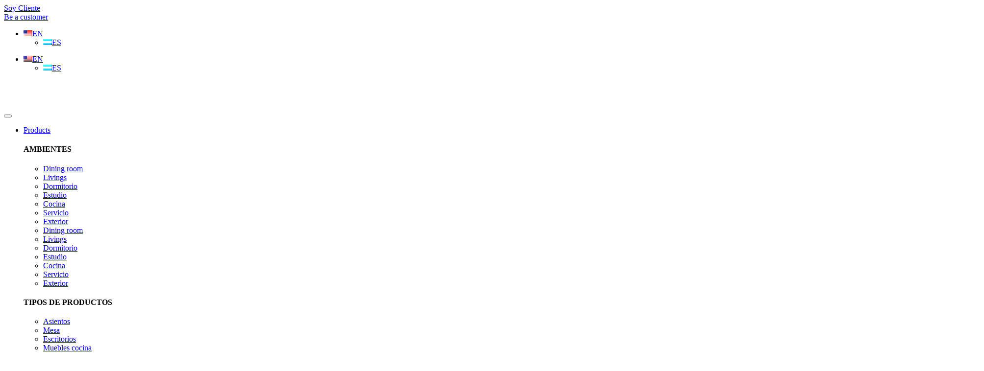

--- FILE ---
content_type: text/html; charset=UTF-8
request_url: https://dielfe.com.ar/en/contacto/
body_size: 21138
content:
<!doctype html>
<html lang="en-US">
<head>
	<meta charset="UTF-8">
		<meta name="viewport" content="width=device-width, initial-scale=1">
	<link rel="profile" href="https://gmpg.org/xfn/11">
	<title>Contacto &#8211; Dielfe</title>
<meta name='robots' content='max-image-preview:large' />
<link rel='dns-prefetch' href='//www.googletagmanager.com' />
<link rel="alternate" type="application/rss+xml" title="Dielfe &raquo; Feed" href="https://dielfe.com.ar/en/feed/" />
<link rel="alternate" type="application/rss+xml" title="Dielfe &raquo; Comments Feed" href="https://dielfe.com.ar/en/comments/feed/" />
<link rel="alternate" title="oEmbed (JSON)" type="application/json+oembed" href="https://dielfe.com.ar/en/wp-json/oembed/1.0/embed?url=https%3A%2F%2Fdielfe.com.ar%2Fen%2Fcontacto%2F" />
<link rel="alternate" title="oEmbed (XML)" type="text/xml+oembed" href="https://dielfe.com.ar/en/wp-json/oembed/1.0/embed?url=https%3A%2F%2Fdielfe.com.ar%2Fen%2Fcontacto%2F&#038;format=xml" />
<style id='wp-img-auto-sizes-contain-inline-css' type='text/css'>
img:is([sizes=auto i],[sizes^="auto," i]){contain-intrinsic-size:3000px 1500px}
/*# sourceURL=wp-img-auto-sizes-contain-inline-css */
</style>

<style id='wp-emoji-styles-inline-css' type='text/css'>

	img.wp-smiley, img.emoji {
		display: inline !important;
		border: none !important;
		box-shadow: none !important;
		height: 1em !important;
		width: 1em !important;
		margin: 0 0.07em !important;
		vertical-align: -0.1em !important;
		background: none !important;
		padding: 0 !important;
	}
/*# sourceURL=wp-emoji-styles-inline-css */
</style>
<style id='classic-theme-styles-inline-css' type='text/css'>
/*! This file is auto-generated */
.wp-block-button__link{color:#fff;background-color:#32373c;border-radius:9999px;box-shadow:none;text-decoration:none;padding:calc(.667em + 2px) calc(1.333em + 2px);font-size:1.125em}.wp-block-file__button{background:#32373c;color:#fff;text-decoration:none}
/*# sourceURL=/wp-includes/css/classic-themes.min.css */
</style>
<link rel='stylesheet' id='woocommerce-layout-css' href='https://dielfe.com.ar/wp-content/plugins/woocommerce/assets/css/woocommerce-layout.css?ver=9.9.6' type='text/css' media='all' />
<link rel='stylesheet' id='woocommerce-smallscreen-css' href='https://dielfe.com.ar/wp-content/plugins/woocommerce/assets/css/woocommerce-smallscreen.css?ver=9.9.6' type='text/css' media='only screen and (max-width: 768px)' />
<link rel='stylesheet' id='woocommerce-general-css' href='https://dielfe.com.ar/wp-content/plugins/woocommerce/assets/css/woocommerce.css?ver=9.9.6' type='text/css' media='all' />
<style id='woocommerce-inline-inline-css' type='text/css'>
.woocommerce form .form-row .required { visibility: visible; }
/*# sourceURL=woocommerce-inline-inline-css */
</style>
<link rel='stylesheet' id='trp-language-switcher-style-css' href='https://dielfe.com.ar/wp-content/plugins/translatepress-multilingual/assets/css/trp-language-switcher.css?ver=2.9.18' type='text/css' media='all' />
<link rel='stylesheet' id='woo-variation-gallery-slider-css' href='https://dielfe.com.ar/wp-content/plugins/woo-variation-gallery/assets/css/slick.min.css?ver=1.8.1' type='text/css' media='all' />
<link rel='stylesheet' id='dashicons-css' href='https://dielfe.com.ar/wp-includes/css/dashicons.min.css?ver=6.9' type='text/css' media='all' />
<link rel='stylesheet' id='woo-variation-gallery-css' href='https://dielfe.com.ar/wp-content/plugins/woo-variation-gallery/assets/css/frontend.min.css?ver=1749872098' type='text/css' media='all' />
<style id='woo-variation-gallery-inline-css' type='text/css'>
:root {--wvg-thumbnail-item: 4;--wvg-thumbnail-item-gap: 0px;--wvg-single-image-size: 600px;--wvg-gallery-width: 100%;--wvg-gallery-margin: 30px;}/* Default Width */.woo-variation-product-gallery {max-width: 100% !important;width: 100%;}/* Medium Devices, Desktops *//* Small Devices, Tablets */@media only screen and (max-width: 768px) {.woo-variation-product-gallery {width: 720px;max-width: 100% !important;}}/* Extra Small Devices, Phones */@media only screen and (max-width: 480px) {.woo-variation-product-gallery {width: 500px;max-width: 100% !important;}}
/*# sourceURL=woo-variation-gallery-inline-css */
</style>
<link rel='stylesheet' id='woo-variation-swatches-css' href='https://dielfe.com.ar/wp-content/plugins/woo-variation-swatches/assets/css/frontend.min.css?ver=1749872555' type='text/css' media='all' />
<style id='woo-variation-swatches-inline-css' type='text/css'>
:root {
--wvs-tick:url("data:image/svg+xml;utf8,%3Csvg filter='drop-shadow(0px 0px 2px rgb(0 0 0 / .8))' xmlns='http://www.w3.org/2000/svg'  viewBox='0 0 30 30'%3E%3Cpath fill='none' stroke='%23ffffff' stroke-linecap='round' stroke-linejoin='round' stroke-width='4' d='M4 16L11 23 27 7'/%3E%3C/svg%3E");

--wvs-cross:url("data:image/svg+xml;utf8,%3Csvg filter='drop-shadow(0px 0px 5px rgb(255 255 255 / .6))' xmlns='http://www.w3.org/2000/svg' width='72px' height='72px' viewBox='0 0 24 24'%3E%3Cpath fill='none' stroke='%23ff0000' stroke-linecap='round' stroke-width='0.6' d='M5 5L19 19M19 5L5 19'/%3E%3C/svg%3E");
--wvs-single-product-item-width:30px;
--wvs-single-product-item-height:30px;
--wvs-single-product-item-font-size:16px}
/*# sourceURL=woo-variation-swatches-inline-css */
</style>
<link rel='stylesheet' id='brands-styles-css' href='https://dielfe.com.ar/wp-content/plugins/woocommerce/assets/css/brands.css?ver=9.9.6' type='text/css' media='all' />
<link rel='stylesheet' id='hello-elementor-css' href='https://dielfe.com.ar/wp-content/themes/hello-elementor/style.min.css?ver=2.5.0' type='text/css' media='all' />
<link rel='stylesheet' id='hello-elementor-theme-style-css' href='https://dielfe.com.ar/wp-content/themes/hello-elementor/theme.min.css?ver=2.5.0' type='text/css' media='all' />
<link rel='stylesheet' id='elementor-frontend-css' href='https://dielfe.com.ar/wp-content/plugins/elementor/assets/css/frontend.min.css?ver=3.29.2' type='text/css' media='all' />
<link rel='stylesheet' id='elementor-post-5-css' href='https://dielfe.com.ar/wp-content/uploads/elementor/css/post-5.css?ver=1749873285' type='text/css' media='all' />
<link rel='stylesheet' id='widget-nav-menu-css' href='https://dielfe.com.ar/wp-content/plugins/elementor-pro/assets/css/widget-nav-menu.min.css?ver=3.29.2' type='text/css' media='all' />
<link rel='stylesheet' id='widget-image-css' href='https://dielfe.com.ar/wp-content/plugins/elementor/assets/css/widget-image.min.css?ver=3.29.2' type='text/css' media='all' />
<link rel='stylesheet' id='widget-search-form-css' href='https://dielfe.com.ar/wp-content/plugins/elementor-pro/assets/css/widget-search-form.min.css?ver=3.29.2' type='text/css' media='all' />
<link rel='stylesheet' id='elementor-icons-shared-0-css' href='https://dielfe.com.ar/wp-content/plugins/elementor/assets/lib/font-awesome/css/fontawesome.min.css?ver=5.15.3' type='text/css' media='all' />
<link rel='stylesheet' id='elementor-icons-fa-solid-css' href='https://dielfe.com.ar/wp-content/plugins/elementor/assets/lib/font-awesome/css/solid.min.css?ver=5.15.3' type='text/css' media='all' />
<link rel='stylesheet' id='widget-heading-css' href='https://dielfe.com.ar/wp-content/plugins/elementor/assets/css/widget-heading.min.css?ver=3.29.2' type='text/css' media='all' />
<link rel='stylesheet' id='widget-form-css' href='https://dielfe.com.ar/wp-content/plugins/elementor-pro/assets/css/widget-form.min.css?ver=3.29.2' type='text/css' media='all' />
<link rel='stylesheet' id='widget-social-icons-css' href='https://dielfe.com.ar/wp-content/plugins/elementor/assets/css/widget-social-icons.min.css?ver=3.29.2' type='text/css' media='all' />
<link rel='stylesheet' id='e-apple-webkit-css' href='https://dielfe.com.ar/wp-content/plugins/elementor/assets/css/conditionals/apple-webkit.min.css?ver=3.29.2' type='text/css' media='all' />
<link rel='stylesheet' id='widget-icon-list-css' href='https://dielfe.com.ar/wp-content/plugins/elementor/assets/css/widget-icon-list.min.css?ver=3.29.2' type='text/css' media='all' />
<link rel='stylesheet' id='elementor-icons-css' href='https://dielfe.com.ar/wp-content/plugins/elementor/assets/lib/eicons/css/elementor-icons.min.css?ver=5.40.0' type='text/css' media='all' />
<link rel='stylesheet' id='widget-google_maps-css' href='https://dielfe.com.ar/wp-content/plugins/elementor/assets/css/widget-google_maps.min.css?ver=3.29.2' type='text/css' media='all' />
<link rel='stylesheet' id='elementor-post-8203-css' href='https://dielfe.com.ar/wp-content/uploads/elementor/css/post-8203.css?ver=1749874464' type='text/css' media='all' />
<link rel='stylesheet' id='elementor-post-268-css' href='https://dielfe.com.ar/wp-content/uploads/elementor/css/post-268.css?ver=1749873285' type='text/css' media='all' />
<link rel='stylesheet' id='elementor-post-249-css' href='https://dielfe.com.ar/wp-content/uploads/elementor/css/post-249.css?ver=1768244678' type='text/css' media='all' />
<style id='akismet-widget-style-inline-css' type='text/css'>

			.a-stats {
				--akismet-color-mid-green: #357b49;
				--akismet-color-white: #fff;
				--akismet-color-light-grey: #f6f7f7;

				max-width: 350px;
				width: auto;
			}

			.a-stats * {
				all: unset;
				box-sizing: border-box;
			}

			.a-stats strong {
				font-weight: 600;
			}

			.a-stats a.a-stats__link,
			.a-stats a.a-stats__link:visited,
			.a-stats a.a-stats__link:active {
				background: var(--akismet-color-mid-green);
				border: none;
				box-shadow: none;
				border-radius: 8px;
				color: var(--akismet-color-white);
				cursor: pointer;
				display: block;
				font-family: -apple-system, BlinkMacSystemFont, 'Segoe UI', 'Roboto', 'Oxygen-Sans', 'Ubuntu', 'Cantarell', 'Helvetica Neue', sans-serif;
				font-weight: 500;
				padding: 12px;
				text-align: center;
				text-decoration: none;
				transition: all 0.2s ease;
			}

			/* Extra specificity to deal with TwentyTwentyOne focus style */
			.widget .a-stats a.a-stats__link:focus {
				background: var(--akismet-color-mid-green);
				color: var(--akismet-color-white);
				text-decoration: none;
			}

			.a-stats a.a-stats__link:hover {
				filter: brightness(110%);
				box-shadow: 0 4px 12px rgba(0, 0, 0, 0.06), 0 0 2px rgba(0, 0, 0, 0.16);
			}

			.a-stats .count {
				color: var(--akismet-color-white);
				display: block;
				font-size: 1.5em;
				line-height: 1.4;
				padding: 0 13px;
				white-space: nowrap;
			}
		
/*# sourceURL=akismet-widget-style-inline-css */
</style>
<link rel='stylesheet' id='ekit-widget-styles-css' href='https://dielfe.com.ar/wp-content/plugins/elementskit-lite/widgets/init/assets/css/widget-styles.css?ver=3.5.2' type='text/css' media='all' />
<link rel='stylesheet' id='ekit-responsive-css' href='https://dielfe.com.ar/wp-content/plugins/elementskit-lite/widgets/init/assets/css/responsive.css?ver=3.5.2' type='text/css' media='all' />
<link rel='stylesheet' id='sib-front-css-css' href='https://dielfe.com.ar/wp-content/plugins/mailin/css/mailin-front.css?ver=6.9' type='text/css' media='all' />
<link rel='stylesheet' id='elementor-gf-local-roboto-css' href='https://dielfe.com.ar/wp-content/uploads/elementor/google-fonts/css/roboto.css?ver=1749872167' type='text/css' media='all' />
<link rel='stylesheet' id='elementor-gf-local-robotoslab-css' href='https://dielfe.com.ar/wp-content/uploads/elementor/google-fonts/css/robotoslab.css?ver=1749872172' type='text/css' media='all' />
<link rel='stylesheet' id='elementor-gf-local-worksans-css' href='https://dielfe.com.ar/wp-content/uploads/elementor/google-fonts/css/worksans.css?ver=1749872175' type='text/css' media='all' />
<link rel='stylesheet' id='elementor-icons-ekiticons-css' href='https://dielfe.com.ar/wp-content/plugins/elementskit-lite/modules/elementskit-icon-pack/assets/css/ekiticons.css?ver=3.5.2' type='text/css' media='all' />
<link rel='stylesheet' id='elementor-icons-fa-brands-css' href='https://dielfe.com.ar/wp-content/plugins/elementor/assets/lib/font-awesome/css/brands.min.css?ver=5.15.3' type='text/css' media='all' />
<link rel='stylesheet' id='elementor-icons-fa-regular-css' href='https://dielfe.com.ar/wp-content/plugins/elementor/assets/lib/font-awesome/css/regular.min.css?ver=5.15.3' type='text/css' media='all' />
<script type="text/template" id="tmpl-variation-template">
	<div class="woocommerce-variation-description">{{{ data.variation.variation_description }}}</div>
	<div class="woocommerce-variation-price">{{{ data.variation.price_html }}}</div>
	<div class="woocommerce-variation-availability">{{{ data.variation.availability_html }}}</div>
</script>
<script type="text/template" id="tmpl-unavailable-variation-template">
	<p role="alert">Sorry, this product is unavailable. Please choose a different combination.</p>
</script>
<script type="text/javascript" src="https://dielfe.com.ar/wp-includes/js/jquery/jquery.min.js?ver=3.7.1" id="jquery-core-js"></script>
<script type="text/javascript" src="https://dielfe.com.ar/wp-includes/js/jquery/jquery-migrate.min.js?ver=3.4.1" id="jquery-migrate-js"></script>
<script type="text/javascript" src="https://dielfe.com.ar/wp-content/plugins/woocommerce/assets/js/jquery-blockui/jquery.blockUI.min.js?ver=2.7.0-wc.9.9.6" id="jquery-blockui-js" data-wp-strategy="defer"></script>
<script type="text/javascript" id="wc-add-to-cart-js-extra">
/* <![CDATA[ */
var wc_add_to_cart_params = {"ajax_url":"/wp-admin/admin-ajax.php","wc_ajax_url":"https://dielfe.com.ar/en/?wc-ajax=%%endpoint%%","i18n_view_cart":"View cart","cart_url":"https://dielfe.com.ar/en","is_cart":"","cart_redirect_after_add":"no"};
//# sourceURL=wc-add-to-cart-js-extra
/* ]]> */
</script>
<script type="text/javascript" src="https://dielfe.com.ar/wp-content/plugins/woocommerce/assets/js/frontend/add-to-cart.min.js?ver=9.9.6" id="wc-add-to-cart-js" defer="defer" data-wp-strategy="defer"></script>
<script type="text/javascript" src="https://dielfe.com.ar/wp-content/plugins/woocommerce/assets/js/js-cookie/js.cookie.min.js?ver=2.1.4-wc.9.9.6" id="js-cookie-js" defer="defer" data-wp-strategy="defer"></script>
<script type="text/javascript" id="woocommerce-js-extra">
/* <![CDATA[ */
var woocommerce_params = {"ajax_url":"/wp-admin/admin-ajax.php","wc_ajax_url":"https://dielfe.com.ar/en/?wc-ajax=%%endpoint%%","i18n_password_show":"Show password","i18n_password_hide":"Hide password"};
//# sourceURL=woocommerce-js-extra
/* ]]> */
</script>
<script type="text/javascript" src="https://dielfe.com.ar/wp-content/plugins/woocommerce/assets/js/frontend/woocommerce.min.js?ver=9.9.6" id="woocommerce-js" defer="defer" data-wp-strategy="defer"></script>
<script type="text/javascript" src="https://dielfe.com.ar/wp-content/plugins/translatepress-multilingual/assets/js/trp-frontend-compatibility.js?ver=2.9.18" id="trp-frontend-compatibility-js"></script>
<script type="text/javascript" src="https://dielfe.com.ar/wp-includes/js/underscore.min.js?ver=1.13.7" id="underscore-js"></script>
<script type="text/javascript" id="wp-util-js-extra">
/* <![CDATA[ */
var _wpUtilSettings = {"ajax":{"url":"/wp-admin/admin-ajax.php"}};
//# sourceURL=wp-util-js-extra
/* ]]> */
</script>
<script type="text/javascript" src="https://dielfe.com.ar/wp-includes/js/wp-util.min.js?ver=6.9" id="wp-util-js"></script>
<script type="text/javascript" id="sib-front-js-js-extra">
/* <![CDATA[ */
var sibErrMsg = {"invalidMail":"Please fill out valid email address","requiredField":"Please fill out required fields","invalidDateFormat":"Please fill out valid date format","invalidSMSFormat":"Please fill out valid phone number"};
var ajax_sib_front_object = {"ajax_url":"https://dielfe.com.ar/wp-admin/admin-ajax.php","ajax_nonce":"fec883d29e","flag_url":"https://dielfe.com.ar/wp-content/plugins/mailin/img/flags/"};
//# sourceURL=sib-front-js-js-extra
/* ]]> */
</script>
<script type="text/javascript" src="https://dielfe.com.ar/wp-content/plugins/mailin/js/mailin-front.js?ver=1749872508" id="sib-front-js-js"></script>
<link rel="https://api.w.org/" href="https://dielfe.com.ar/en/wp-json/" /><link rel="alternate" title="JSON" type="application/json" href="https://dielfe.com.ar/en/wp-json/wp/v2/pages/8203" /><link rel="EditURI" type="application/rsd+xml" title="RSD" href="https://dielfe.com.ar/xmlrpc.php?rsd" />
<meta name="generator" content="WordPress 6.9" />
<meta name="generator" content="WooCommerce 9.9.6" />
<link rel="canonical" href="https://dielfe.com.ar/en/contacto/" />
<link rel='shortlink' href='https://dielfe.com.ar/en/?p=8203' />
<meta name="generator" content="Site Kit by Google 1.154.0" /><link rel="alternate" hreflang="es-AR" href="https://dielfe.com.ar/contacto/"/>
<link rel="alternate" hreflang="en-US" href="https://dielfe.com.ar/en/contacto/"/>
<link rel="alternate" hreflang="es" href="https://dielfe.com.ar/contacto/"/>
<link rel="alternate" hreflang="en" href="https://dielfe.com.ar/en/contacto/"/>
	<noscript><style>.woocommerce-product-gallery{ opacity: 1 !important; }</style></noscript>
	<meta name="generator" content="Elementor 3.29.2; features: additional_custom_breakpoints, e_local_google_fonts; settings: css_print_method-external, google_font-enabled, font_display-auto">

<!-- Google Tag Manager -->
<script>(function(w,d,s,l,i){w[l]=w[l]||[];w[l].push({'gtm.start':
new Date().getTime(),event:'gtm.js'});var f=d.getElementsByTagName(s)[0],
j=d.createElement(s),dl=l!='dataLayer'?'&l='+l:'';j.async=true;j.src=
'https://www.googletagmanager.com/gtm.js?id='+i+dl;f.parentNode.insertBefore(j,f);
})(window,document,'script','dataLayer','GTM-TWHGCJ5P');</script>
<!-- End Google Tag Manager -->
			<style>
				.e-con.e-parent:nth-of-type(n+4):not(.e-lazyloaded):not(.e-no-lazyload),
				.e-con.e-parent:nth-of-type(n+4):not(.e-lazyloaded):not(.e-no-lazyload) * {
					background-image: none !important;
				}
				@media screen and (max-height: 1024px) {
					.e-con.e-parent:nth-of-type(n+3):not(.e-lazyloaded):not(.e-no-lazyload),
					.e-con.e-parent:nth-of-type(n+3):not(.e-lazyloaded):not(.e-no-lazyload) * {
						background-image: none !important;
					}
				}
				@media screen and (max-height: 640px) {
					.e-con.e-parent:nth-of-type(n+2):not(.e-lazyloaded):not(.e-no-lazyload),
					.e-con.e-parent:nth-of-type(n+2):not(.e-lazyloaded):not(.e-no-lazyload) * {
						background-image: none !important;
					}
				}
			</style>
			<link rel="icon" href="https://dielfe.com.ar/wp-content/uploads/2023/07/cropped-faviconV2-32x32.png" sizes="32x32" />
<link rel="icon" href="https://dielfe.com.ar/wp-content/uploads/2023/07/cropped-faviconV2-192x192.png" sizes="192x192" />
<link rel="apple-touch-icon" href="https://dielfe.com.ar/wp-content/uploads/2023/07/cropped-faviconV2-180x180.png" />
<meta name="msapplication-TileImage" content="https://dielfe.com.ar/wp-content/uploads/2023/07/cropped-faviconV2-270x270.png" />
<link rel='stylesheet' id='wc-blocks-style-css' href='https://dielfe.com.ar/wp-content/plugins/woocommerce/assets/client/blocks/wc-blocks.css?ver=wc-9.9.6' type='text/css' media='all' />
<style id='global-styles-inline-css' type='text/css'>
:root{--wp--preset--aspect-ratio--square: 1;--wp--preset--aspect-ratio--4-3: 4/3;--wp--preset--aspect-ratio--3-4: 3/4;--wp--preset--aspect-ratio--3-2: 3/2;--wp--preset--aspect-ratio--2-3: 2/3;--wp--preset--aspect-ratio--16-9: 16/9;--wp--preset--aspect-ratio--9-16: 9/16;--wp--preset--color--black: #000000;--wp--preset--color--cyan-bluish-gray: #abb8c3;--wp--preset--color--white: #ffffff;--wp--preset--color--pale-pink: #f78da7;--wp--preset--color--vivid-red: #cf2e2e;--wp--preset--color--luminous-vivid-orange: #ff6900;--wp--preset--color--luminous-vivid-amber: #fcb900;--wp--preset--color--light-green-cyan: #7bdcb5;--wp--preset--color--vivid-green-cyan: #00d084;--wp--preset--color--pale-cyan-blue: #8ed1fc;--wp--preset--color--vivid-cyan-blue: #0693e3;--wp--preset--color--vivid-purple: #9b51e0;--wp--preset--gradient--vivid-cyan-blue-to-vivid-purple: linear-gradient(135deg,rgb(6,147,227) 0%,rgb(155,81,224) 100%);--wp--preset--gradient--light-green-cyan-to-vivid-green-cyan: linear-gradient(135deg,rgb(122,220,180) 0%,rgb(0,208,130) 100%);--wp--preset--gradient--luminous-vivid-amber-to-luminous-vivid-orange: linear-gradient(135deg,rgb(252,185,0) 0%,rgb(255,105,0) 100%);--wp--preset--gradient--luminous-vivid-orange-to-vivid-red: linear-gradient(135deg,rgb(255,105,0) 0%,rgb(207,46,46) 100%);--wp--preset--gradient--very-light-gray-to-cyan-bluish-gray: linear-gradient(135deg,rgb(238,238,238) 0%,rgb(169,184,195) 100%);--wp--preset--gradient--cool-to-warm-spectrum: linear-gradient(135deg,rgb(74,234,220) 0%,rgb(151,120,209) 20%,rgb(207,42,186) 40%,rgb(238,44,130) 60%,rgb(251,105,98) 80%,rgb(254,248,76) 100%);--wp--preset--gradient--blush-light-purple: linear-gradient(135deg,rgb(255,206,236) 0%,rgb(152,150,240) 100%);--wp--preset--gradient--blush-bordeaux: linear-gradient(135deg,rgb(254,205,165) 0%,rgb(254,45,45) 50%,rgb(107,0,62) 100%);--wp--preset--gradient--luminous-dusk: linear-gradient(135deg,rgb(255,203,112) 0%,rgb(199,81,192) 50%,rgb(65,88,208) 100%);--wp--preset--gradient--pale-ocean: linear-gradient(135deg,rgb(255,245,203) 0%,rgb(182,227,212) 50%,rgb(51,167,181) 100%);--wp--preset--gradient--electric-grass: linear-gradient(135deg,rgb(202,248,128) 0%,rgb(113,206,126) 100%);--wp--preset--gradient--midnight: linear-gradient(135deg,rgb(2,3,129) 0%,rgb(40,116,252) 100%);--wp--preset--font-size--small: 13px;--wp--preset--font-size--medium: 20px;--wp--preset--font-size--large: 36px;--wp--preset--font-size--x-large: 42px;--wp--preset--spacing--20: 0.44rem;--wp--preset--spacing--30: 0.67rem;--wp--preset--spacing--40: 1rem;--wp--preset--spacing--50: 1.5rem;--wp--preset--spacing--60: 2.25rem;--wp--preset--spacing--70: 3.38rem;--wp--preset--spacing--80: 5.06rem;--wp--preset--shadow--natural: 6px 6px 9px rgba(0, 0, 0, 0.2);--wp--preset--shadow--deep: 12px 12px 50px rgba(0, 0, 0, 0.4);--wp--preset--shadow--sharp: 6px 6px 0px rgba(0, 0, 0, 0.2);--wp--preset--shadow--outlined: 6px 6px 0px -3px rgb(255, 255, 255), 6px 6px rgb(0, 0, 0);--wp--preset--shadow--crisp: 6px 6px 0px rgb(0, 0, 0);}:where(.is-layout-flex){gap: 0.5em;}:where(.is-layout-grid){gap: 0.5em;}body .is-layout-flex{display: flex;}.is-layout-flex{flex-wrap: wrap;align-items: center;}.is-layout-flex > :is(*, div){margin: 0;}body .is-layout-grid{display: grid;}.is-layout-grid > :is(*, div){margin: 0;}:where(.wp-block-columns.is-layout-flex){gap: 2em;}:where(.wp-block-columns.is-layout-grid){gap: 2em;}:where(.wp-block-post-template.is-layout-flex){gap: 1.25em;}:where(.wp-block-post-template.is-layout-grid){gap: 1.25em;}.has-black-color{color: var(--wp--preset--color--black) !important;}.has-cyan-bluish-gray-color{color: var(--wp--preset--color--cyan-bluish-gray) !important;}.has-white-color{color: var(--wp--preset--color--white) !important;}.has-pale-pink-color{color: var(--wp--preset--color--pale-pink) !important;}.has-vivid-red-color{color: var(--wp--preset--color--vivid-red) !important;}.has-luminous-vivid-orange-color{color: var(--wp--preset--color--luminous-vivid-orange) !important;}.has-luminous-vivid-amber-color{color: var(--wp--preset--color--luminous-vivid-amber) !important;}.has-light-green-cyan-color{color: var(--wp--preset--color--light-green-cyan) !important;}.has-vivid-green-cyan-color{color: var(--wp--preset--color--vivid-green-cyan) !important;}.has-pale-cyan-blue-color{color: var(--wp--preset--color--pale-cyan-blue) !important;}.has-vivid-cyan-blue-color{color: var(--wp--preset--color--vivid-cyan-blue) !important;}.has-vivid-purple-color{color: var(--wp--preset--color--vivid-purple) !important;}.has-black-background-color{background-color: var(--wp--preset--color--black) !important;}.has-cyan-bluish-gray-background-color{background-color: var(--wp--preset--color--cyan-bluish-gray) !important;}.has-white-background-color{background-color: var(--wp--preset--color--white) !important;}.has-pale-pink-background-color{background-color: var(--wp--preset--color--pale-pink) !important;}.has-vivid-red-background-color{background-color: var(--wp--preset--color--vivid-red) !important;}.has-luminous-vivid-orange-background-color{background-color: var(--wp--preset--color--luminous-vivid-orange) !important;}.has-luminous-vivid-amber-background-color{background-color: var(--wp--preset--color--luminous-vivid-amber) !important;}.has-light-green-cyan-background-color{background-color: var(--wp--preset--color--light-green-cyan) !important;}.has-vivid-green-cyan-background-color{background-color: var(--wp--preset--color--vivid-green-cyan) !important;}.has-pale-cyan-blue-background-color{background-color: var(--wp--preset--color--pale-cyan-blue) !important;}.has-vivid-cyan-blue-background-color{background-color: var(--wp--preset--color--vivid-cyan-blue) !important;}.has-vivid-purple-background-color{background-color: var(--wp--preset--color--vivid-purple) !important;}.has-black-border-color{border-color: var(--wp--preset--color--black) !important;}.has-cyan-bluish-gray-border-color{border-color: var(--wp--preset--color--cyan-bluish-gray) !important;}.has-white-border-color{border-color: var(--wp--preset--color--white) !important;}.has-pale-pink-border-color{border-color: var(--wp--preset--color--pale-pink) !important;}.has-vivid-red-border-color{border-color: var(--wp--preset--color--vivid-red) !important;}.has-luminous-vivid-orange-border-color{border-color: var(--wp--preset--color--luminous-vivid-orange) !important;}.has-luminous-vivid-amber-border-color{border-color: var(--wp--preset--color--luminous-vivid-amber) !important;}.has-light-green-cyan-border-color{border-color: var(--wp--preset--color--light-green-cyan) !important;}.has-vivid-green-cyan-border-color{border-color: var(--wp--preset--color--vivid-green-cyan) !important;}.has-pale-cyan-blue-border-color{border-color: var(--wp--preset--color--pale-cyan-blue) !important;}.has-vivid-cyan-blue-border-color{border-color: var(--wp--preset--color--vivid-cyan-blue) !important;}.has-vivid-purple-border-color{border-color: var(--wp--preset--color--vivid-purple) !important;}.has-vivid-cyan-blue-to-vivid-purple-gradient-background{background: var(--wp--preset--gradient--vivid-cyan-blue-to-vivid-purple) !important;}.has-light-green-cyan-to-vivid-green-cyan-gradient-background{background: var(--wp--preset--gradient--light-green-cyan-to-vivid-green-cyan) !important;}.has-luminous-vivid-amber-to-luminous-vivid-orange-gradient-background{background: var(--wp--preset--gradient--luminous-vivid-amber-to-luminous-vivid-orange) !important;}.has-luminous-vivid-orange-to-vivid-red-gradient-background{background: var(--wp--preset--gradient--luminous-vivid-orange-to-vivid-red) !important;}.has-very-light-gray-to-cyan-bluish-gray-gradient-background{background: var(--wp--preset--gradient--very-light-gray-to-cyan-bluish-gray) !important;}.has-cool-to-warm-spectrum-gradient-background{background: var(--wp--preset--gradient--cool-to-warm-spectrum) !important;}.has-blush-light-purple-gradient-background{background: var(--wp--preset--gradient--blush-light-purple) !important;}.has-blush-bordeaux-gradient-background{background: var(--wp--preset--gradient--blush-bordeaux) !important;}.has-luminous-dusk-gradient-background{background: var(--wp--preset--gradient--luminous-dusk) !important;}.has-pale-ocean-gradient-background{background: var(--wp--preset--gradient--pale-ocean) !important;}.has-electric-grass-gradient-background{background: var(--wp--preset--gradient--electric-grass) !important;}.has-midnight-gradient-background{background: var(--wp--preset--gradient--midnight) !important;}.has-small-font-size{font-size: var(--wp--preset--font-size--small) !important;}.has-medium-font-size{font-size: var(--wp--preset--font-size--medium) !important;}.has-large-font-size{font-size: var(--wp--preset--font-size--large) !important;}.has-x-large-font-size{font-size: var(--wp--preset--font-size--x-large) !important;}
/*# sourceURL=global-styles-inline-css */
</style>
<link rel='stylesheet' id='elementor-post-8250-css' href='https://dielfe.com.ar/wp-content/uploads/elementor/css/post-8250.css?ver=1749873285' type='text/css' media='all' />
<link rel='stylesheet' id='elementor-post-8228-css' href='https://dielfe.com.ar/wp-content/uploads/elementor/css/post-8228.css?ver=1749873285' type='text/css' media='all' />
<link rel='stylesheet' id='e-animation-shrink-css' href='https://dielfe.com.ar/wp-content/plugins/elementor/assets/lib/animations/styles/e-animation-shrink.min.css?ver=3.29.2' type='text/css' media='all' />
<link rel='stylesheet' id='widget-image-box-css' href='https://dielfe.com.ar/wp-content/plugins/elementor/assets/css/widget-image-box.min.css?ver=3.29.2' type='text/css' media='all' />
<link rel='stylesheet' id='elementor-post-8255-css' href='https://dielfe.com.ar/wp-content/uploads/elementor/css/post-8255.css?ver=1749873285' type='text/css' media='all' />
<link rel='stylesheet' id='joinchat-css' href='https://dielfe.com.ar/wp-content/plugins/creame-whatsapp-me/public/css/joinchat.min.css?ver=6.0.3' type='text/css' media='all' />
<style id='joinchat-inline-css' type='text/css'>
.joinchat{--ch:19;--cs:100%;--cl:50%;--bw:1}
/*# sourceURL=joinchat-inline-css */
</style>
</head>
<body class="wp-singular page-template-default page page-id-8203 wp-custom-logo wp-theme-hello-elementor theme-hello-elementor woocommerce-no-js eio-default translatepress-en_US woo-variation-gallery woo-variation-gallery-theme-hello-elementor woo-variation-swatches wvs-behavior-blur wvs-theme-hello-elementor wvs-show-label wvs-tooltip elementor-default elementor-kit-5 elementor-page elementor-page-8203">

		<div data-elementor-type="header" data-elementor-id="268" class="elementor elementor-268 elementor-location-header" data-elementor-post-type="elementor_library">
					<section class="elementor-section elementor-top-section elementor-element elementor-element-d576199 elementor-section-boxed elementor-section-height-default elementor-section-height-default" data-id="d576199" data-element_type="section" data-settings="{&quot;background_background&quot;:&quot;classic&quot;}">
						<div class="elementor-container elementor-column-gap-no">
					<div class="elementor-column elementor-col-25 elementor-top-column elementor-element elementor-element-60a493f" data-id="60a493f" data-element_type="column">
			<div class="elementor-widget-wrap elementor-element-populated">
						<div class="elementor-element elementor-element-6d9e1bb elementor-widget elementor-widget-button" data-id="6d9e1bb" data-element_type="widget" data-widget_type="button.default">
				<div class="elementor-widget-container">
									<div class="elementor-button-wrapper">
					<a class="elementor-button elementor-button-link elementor-size-xs" href="http://b2bdielfe.kiri.ar/">
						<span class="elementor-button-content-wrapper">
									<span class="elementor-button-text">Soy Cliente</span>
					</span>
					</a>
				</div>
								</div>
				</div>
					</div>
		</div>
				<div class="elementor-column elementor-col-25 elementor-top-column elementor-element elementor-element-0296921" data-id="0296921" data-element_type="column">
			<div class="elementor-widget-wrap elementor-element-populated">
						<div class="elementor-element elementor-element-c4bdb15 elementor-widget elementor-widget-button" data-id="c4bdb15" data-element_type="widget" data-widget_type="button.default">
				<div class="elementor-widget-container">
									<div class="elementor-button-wrapper">
					<a class="elementor-button elementor-button-link elementor-size-xs" href="http://dielfe.com.ar/en/ser-cliente/">
						<span class="elementor-button-content-wrapper">
									<span class="elementor-button-text">Be a customer</span>
					</span>
					</a>
				</div>
								</div>
				</div>
					</div>
		</div>
				<div class="elementor-column elementor-col-25 elementor-top-column elementor-element elementor-element-a6ed3ec" data-id="a6ed3ec" data-element_type="column">
			<div class="elementor-widget-wrap">
							</div>
		</div>
				<div class="elementor-column elementor-col-25 elementor-top-column elementor-element elementor-element-cd258d5" data-id="cd258d5" data-element_type="column">
			<div class="elementor-widget-wrap elementor-element-populated">
						<div class="elementor-element elementor-element-25e7689 elementor-nav-menu__align-end elementor-nav-menu__text-align-center elementor-nav-menu--dropdown-tablet elementor-widget elementor-widget-nav-menu" data-id="25e7689" data-element_type="widget" data-settings="{&quot;submenu_icon&quot;:{&quot;value&quot;:&quot;&lt;i class=\&quot;\&quot;&gt;&lt;\/i&gt;&quot;,&quot;library&quot;:&quot;&quot;},&quot;layout&quot;:&quot;horizontal&quot;}" data-widget_type="nav-menu.default">
				<div class="elementor-widget-container">
								<nav aria-label="Menu" class="elementor-nav-menu--main elementor-nav-menu__container elementor-nav-menu--layout-horizontal e--pointer-none">
				<ul id="menu-1-25e7689" class="elementor-nav-menu"><li class="trp-language-switcher-container menu-item menu-item-type-post_type menu-item-object-language_switcher menu-item-has-children current-language-menu-item menu-item-8572"><a href="https://dielfe.com.ar/en/contacto/" class="elementor-item elementor-item-anchor"><span data-no-translation><img class="trp-flag-image" src="https://dielfe.com.ar/wp-content/plugins/translatepress-multilingual/assets/images/flags/en_US.png" width="18" height="12" alt="en_US" title="English"><span class="trp-ls-language-name">EN</span></span></a>
<ul class="sub-menu elementor-nav-menu--dropdown">
	<li class="trp-language-switcher-container menu-item menu-item-type-post_type menu-item-object-language_switcher menu-item-8573"><a href="https://dielfe.com.ar/contacto/" class="elementor-sub-item elementor-item-anchor"><span data-no-translation><img class="trp-flag-image" src="https://dielfe.com.ar/wp-content/plugins/translatepress-multilingual/assets/images/flags/es_AR.png" width="18" height="12" alt="es_AR" title="Spanish"><span class="trp-ls-language-name">ES</span></span></a></li>
</ul>
</li>
</ul>			</nav>
						<nav class="elementor-nav-menu--dropdown elementor-nav-menu__container" aria-hidden="true">
				<ul id="menu-2-25e7689" class="elementor-nav-menu"><li class="trp-language-switcher-container menu-item menu-item-type-post_type menu-item-object-language_switcher menu-item-has-children current-language-menu-item menu-item-8572"><a href="https://dielfe.com.ar/en/contacto/" class="elementor-item elementor-item-anchor" tabindex="-1"><span data-no-translation><img class="trp-flag-image" src="https://dielfe.com.ar/wp-content/plugins/translatepress-multilingual/assets/images/flags/en_US.png" width="18" height="12" alt="en_US" title="English"><span class="trp-ls-language-name">EN</span></span></a>
<ul class="sub-menu elementor-nav-menu--dropdown">
	<li class="trp-language-switcher-container menu-item menu-item-type-post_type menu-item-object-language_switcher menu-item-8573"><a href="https://dielfe.com.ar/contacto/" class="elementor-sub-item elementor-item-anchor" tabindex="-1"><span data-no-translation><img class="trp-flag-image" src="https://dielfe.com.ar/wp-content/plugins/translatepress-multilingual/assets/images/flags/es_AR.png" width="18" height="12" alt="es_AR" title="Spanish"><span class="trp-ls-language-name">ES</span></span></a></li>
</ul>
</li>
</ul>			</nav>
						</div>
				</div>
					</div>
		</div>
					</div>
		</section>
				<section class="elementor-section elementor-top-section elementor-element elementor-element-9c999f4 elementor-section-boxed elementor-section-height-default elementor-section-height-default" data-id="9c999f4" data-element_type="section" data-settings="{&quot;background_background&quot;:&quot;classic&quot;}">
						<div class="elementor-container elementor-column-gap-default">
					<div class="elementor-column elementor-col-33 elementor-top-column elementor-element elementor-element-bda7315" data-id="bda7315" data-element_type="column">
			<div class="elementor-widget-wrap elementor-element-populated">
						<div class="elementor-element elementor-element-1666458 elementor-widget elementor-widget-theme-site-logo elementor-widget-image" data-id="1666458" data-element_type="widget" data-widget_type="theme-site-logo.default">
				<div class="elementor-widget-container">
											<a href="https://dielfe.com.ar/en">
			<img width="160" height="55" src="https://dielfe.com.ar/wp-content/uploads/2023/07/logo_dielfe_slogan_white.png" class="attachment-full size-full wp-image-7278" alt="" />				</a>
											</div>
				</div>
					</div>
		</div>
				<div class="elementor-column elementor-col-33 elementor-top-column elementor-element elementor-element-22cffe0" data-id="22cffe0" data-element_type="column">
			<div class="elementor-widget-wrap elementor-element-populated">
						<div class="elementor-element elementor-element-de45192 elementor-widget elementor-widget-ekit-nav-menu" data-id="de45192" data-element_type="widget" data-widget_type="ekit-nav-menu.default">
				<div class="elementor-widget-container">
							<nav class="ekit-wid-con ekit_menu_responsive_tablet" 
			data-hamburger-icon="icon icon-menu-11" 
			data-hamburger-icon-type="icon" 
			data-responsive-breakpoint="1024">
			            <button class="elementskit-menu-hamburger elementskit-menu-toggler"  type="button" aria-label="hamburger-icon">
                <i aria-hidden="true" class="ekit-menu-icon icon icon-menu-11"></i>            </button>
            <div id="ekit-megamenu-menu-principal" class="elementskit-menu-container elementskit-menu-offcanvas-elements elementskit-navbar-nav-default ekit-nav-menu-one-page-no ekit-nav-dropdown-hover"><ul id="menu-menu-principal" class="elementskit-navbar-nav elementskit-menu-po-right submenu-click-on-icon"><li id="menu-item-8196" class="menu-item menu-item-type-post_type menu-item-object-page menu-item-8196 nav-item elementskit-dropdown-has top_position elementskit-dropdown-menu-full_width elementskit-megamenu-has elementskit-mobile-builder-content" data-vertical-menu=""><a href="https://dielfe.com.ar/en/catalogo/" class="ekit-menu-nav-link">Products<i aria-hidden="true" class="icon icon-down-arrow1 elementskit-submenu-indicator"></i></a><div class="elementskit-megamenu-panel">		<div data-elementor-type="wp-post" data-elementor-id="8250" class="elementor elementor-8250" data-elementor-post-type="elementskit_content">
						<section class="elementor-section elementor-top-section elementor-element elementor-element-7b9e726 elementor-section-boxed elementor-section-height-default elementor-section-height-default" data-id="7b9e726" data-element_type="section" data-settings="{&quot;background_background&quot;:&quot;classic&quot;}">
						<div class="elementor-container elementor-column-gap-default">
					<div class="elementor-column elementor-col-33 elementor-top-column elementor-element elementor-element-130a8e3" data-id="130a8e3" data-element_type="column">
			<div class="elementor-widget-wrap elementor-element-populated">
						<div class="elementor-element elementor-element-2a679b7 elementor-widget elementor-widget-heading" data-id="2a679b7" data-element_type="widget" data-widget_type="heading.default">
				<div class="elementor-widget-container">
					<h4 class="elementor-heading-title elementor-size-default">AMBIENTES</h4>				</div>
				</div>
				<div class="elementor-element elementor-element-266fe9d elementor-nav-menu--dropdown-none elementor-widget elementor-widget-nav-menu" data-id="266fe9d" data-element_type="widget" data-settings="{&quot;layout&quot;:&quot;vertical&quot;,&quot;submenu_icon&quot;:{&quot;value&quot;:&quot;&lt;i class=\&quot;fas fa-caret-down\&quot;&gt;&lt;\/i&gt;&quot;,&quot;library&quot;:&quot;fa-solid&quot;}}" data-widget_type="nav-menu.default">
				<div class="elementor-widget-container">
								<nav aria-label="Menu" class="elementor-nav-menu--main elementor-nav-menu__container elementor-nav-menu--layout-vertical e--pointer-none" data-no-translation-aria-label="">
				<ul id="menu-1-266fe9d" class="elementor-nav-menu sm-vertical"><li class="menu-item menu-item-type-custom menu-item-object-custom menu-item-7283"><a href="https://dielfe.com.ar/en/product-category/Comedor/" class="elementor-item">Dining room</a></li>
<li class="menu-item menu-item-type-custom menu-item-object-custom menu-item-7287"><a href="https://dielfe.com.ar/en/product-category/living/" class="elementor-item">Livings</a></li>
<li class="menu-item menu-item-type-custom menu-item-object-custom menu-item-7286"><a href="https://dielfe.com.ar/en/product-category/dormitorio/" class="elementor-item">Dormitorio</a></li>
<li class="menu-item menu-item-type-post_type menu-item-object-page menu-item-9196"><a href="https://dielfe.com.ar/en/estudio/" class="elementor-item">Estudio</a></li>
<li class="menu-item menu-item-type-custom menu-item-object-custom menu-item-7282"><a href="https://dielfe.com.ar/en/product-category/cocina/" class="elementor-item">Cocina</a></li>
<li class="menu-item menu-item-type-custom menu-item-object-custom menu-item-7284"><a href="https://dielfe.com.ar/en/product-category/servicio/" class="elementor-item">Servicio</a></li>
<li class="menu-item menu-item-type-custom menu-item-object-custom menu-item-9433"><a href="https://dielfe.com.ar/en/product-category/exterior/" class="elementor-item">Exterior</a></li>
</ul>			</nav>
						<nav class="elementor-nav-menu--dropdown elementor-nav-menu__container" aria-hidden="true">
				<ul id="menu-2-266fe9d" class="elementor-nav-menu sm-vertical"><li class="menu-item menu-item-type-custom menu-item-object-custom menu-item-7283"><a href="https://dielfe.com.ar/en/product-category/Comedor/" class="elementor-item" tabindex="-1">Dining room</a></li>
<li class="menu-item menu-item-type-custom menu-item-object-custom menu-item-7287"><a href="https://dielfe.com.ar/en/product-category/living/" class="elementor-item" tabindex="-1">Livings</a></li>
<li class="menu-item menu-item-type-custom menu-item-object-custom menu-item-7286"><a href="https://dielfe.com.ar/en/product-category/dormitorio/" class="elementor-item" tabindex="-1">Dormitorio</a></li>
<li class="menu-item menu-item-type-post_type menu-item-object-page menu-item-9196"><a href="https://dielfe.com.ar/en/estudio/" class="elementor-item" tabindex="-1">Estudio</a></li>
<li class="menu-item menu-item-type-custom menu-item-object-custom menu-item-7282"><a href="https://dielfe.com.ar/en/product-category/cocina/" class="elementor-item" tabindex="-1">Cocina</a></li>
<li class="menu-item menu-item-type-custom menu-item-object-custom menu-item-7284"><a href="https://dielfe.com.ar/en/product-category/servicio/" class="elementor-item" tabindex="-1">Servicio</a></li>
<li class="menu-item menu-item-type-custom menu-item-object-custom menu-item-9433"><a href="https://dielfe.com.ar/en/product-category/exterior/" class="elementor-item" tabindex="-1">Exterior</a></li>
</ul>			</nav>
						</div>
				</div>
					</div>
		</div>
				<div class="elementor-column elementor-col-33 elementor-top-column elementor-element elementor-element-f19dc53" data-id="f19dc53" data-element_type="column">
			<div class="elementor-widget-wrap elementor-element-populated">
						<div class="elementor-element elementor-element-5fc39cc elementor-widget elementor-widget-heading" data-id="5fc39cc" data-element_type="widget" data-widget_type="heading.default">
				<div class="elementor-widget-container">
					<h4 class="elementor-heading-title elementor-size-default">TIPOS DE PRODUCTOS</h4>				</div>
				</div>
				<div class="elementor-element elementor-element-922e2bc elementor-nav-menu--dropdown-none elementor-widget elementor-widget-nav-menu" data-id="922e2bc" data-element_type="widget" data-settings="{&quot;layout&quot;:&quot;vertical&quot;,&quot;submenu_icon&quot;:{&quot;value&quot;:&quot;&lt;i class=\&quot;fas fa-caret-down\&quot;&gt;&lt;\/i&gt;&quot;,&quot;library&quot;:&quot;fa-solid&quot;}}" data-widget_type="nav-menu.default">
				<div class="elementor-widget-container">
								<nav aria-label="Menu" class="elementor-nav-menu--main elementor-nav-menu__container elementor-nav-menu--layout-vertical e--pointer-none" data-no-translation-aria-label="">
				<ul id="menu-1-922e2bc" class="elementor-nav-menu sm-vertical"><li class="menu-item menu-item-type-custom menu-item-object-custom menu-item-7288"><a href="https://dielfe.roduct-category/asiento/com.ar/p" class="elementor-item">Asientos</a></li>
<li class="menu-item menu-item-type-custom menu-item-object-custom menu-item-7289"><a href="https://dielfe.com.ar/en/product-category/mesas/" class="elementor-item">Mesa</a></li>
<li class="menu-item menu-item-type-custom menu-item-object-custom menu-item-7290"><a href="https://dielfe.com.ar/en/product-category/escritorios/" class="elementor-item">Escritorios</a></li>
<li class="menu-item menu-item-type-custom menu-item-object-custom menu-item-7291"><a href="https://dielfe.com.ar/en/product-category/muebles-cocina/" class="elementor-item">Muebles cocina</a></li>
<li class="menu-item menu-item-type-custom menu-item-object-custom menu-item-7292"><a href="https://dielfe.com.ar/en/product-category/multifuncion/" class="elementor-item">Multifunción</a></li>
<li class="menu-item menu-item-type-custom menu-item-object-custom menu-item-7293"><a href="https://dielfe.com.ar/en/product-category/organizador/" class="elementor-item">Organizador</a></li>
<li class="menu-item menu-item-type-custom menu-item-object-custom menu-item-7294"><a href="https://dielfe.com.ar/en/product-category/Placard/" class="elementor-item">Placard</a></li>
<li class="menu-item menu-item-type-custom menu-item-object-custom menu-item-7295"><a href="https://dielfe.com.ar/en/product-category/rack-tv/" class="elementor-item">Rack TV</a></li>
<li class="menu-item menu-item-type-post_type menu-item-object-page menu-item-10263"><a href="https://dielfe.com.ar/en/camas/" class="elementor-item">Camas</a></li>
</ul>			</nav>
						<nav class="elementor-nav-menu--dropdown elementor-nav-menu__container" aria-hidden="true">
				<ul id="menu-2-922e2bc" class="elementor-nav-menu sm-vertical"><li class="menu-item menu-item-type-custom menu-item-object-custom menu-item-7288"><a href="https://dielfe.roduct-category/asiento/com.ar/p" class="elementor-item" tabindex="-1">Asientos</a></li>
<li class="menu-item menu-item-type-custom menu-item-object-custom menu-item-7289"><a href="https://dielfe.com.ar/en/product-category/mesas/" class="elementor-item" tabindex="-1">Mesa</a></li>
<li class="menu-item menu-item-type-custom menu-item-object-custom menu-item-7290"><a href="https://dielfe.com.ar/en/product-category/escritorios/" class="elementor-item" tabindex="-1">Escritorios</a></li>
<li class="menu-item menu-item-type-custom menu-item-object-custom menu-item-7291"><a href="https://dielfe.com.ar/en/product-category/muebles-cocina/" class="elementor-item" tabindex="-1">Muebles cocina</a></li>
<li class="menu-item menu-item-type-custom menu-item-object-custom menu-item-7292"><a href="https://dielfe.com.ar/en/product-category/multifuncion/" class="elementor-item" tabindex="-1">Multifunción</a></li>
<li class="menu-item menu-item-type-custom menu-item-object-custom menu-item-7293"><a href="https://dielfe.com.ar/en/product-category/organizador/" class="elementor-item" tabindex="-1">Organizador</a></li>
<li class="menu-item menu-item-type-custom menu-item-object-custom menu-item-7294"><a href="https://dielfe.com.ar/en/product-category/Placard/" class="elementor-item" tabindex="-1">Placard</a></li>
<li class="menu-item menu-item-type-custom menu-item-object-custom menu-item-7295"><a href="https://dielfe.com.ar/en/product-category/rack-tv/" class="elementor-item" tabindex="-1">Rack TV</a></li>
<li class="menu-item menu-item-type-post_type menu-item-object-page menu-item-10263"><a href="https://dielfe.com.ar/en/camas/" class="elementor-item" tabindex="-1">Camas</a></li>
</ul>			</nav>
						</div>
				</div>
					</div>
		</div>
				<div class="elementor-column elementor-col-33 elementor-top-column elementor-element elementor-element-a975f09" data-id="a975f09" data-element_type="column">
			<div class="elementor-widget-wrap elementor-element-populated">
						<div class="elementor-element elementor-element-01d6663 elementor-widget elementor-widget-heading" data-id="01d6663" data-element_type="widget" data-widget_type="heading.default">
				<div class="elementor-widget-container">
					<h4 class="elementor-heading-title elementor-size-default">LÍNEAS</h4>				</div>
				</div>
				<div class="elementor-element elementor-element-e1e6fed elementor-nav-menu--dropdown-none elementor-widget elementor-widget-nav-menu" data-id="e1e6fed" data-element_type="widget" data-settings="{&quot;layout&quot;:&quot;vertical&quot;,&quot;submenu_icon&quot;:{&quot;value&quot;:&quot;&lt;i class=\&quot;fas fa-caret-down\&quot;&gt;&lt;\/i&gt;&quot;,&quot;library&quot;:&quot;fa-solid&quot;}}" data-widget_type="nav-menu.default">
				<div class="elementor-widget-container">
								<nav aria-label="Menu" class="elementor-nav-menu--main elementor-nav-menu__container elementor-nav-menu--layout-vertical e--pointer-none" data-no-translation-aria-label="">
				<ul id="menu-1-e1e6fed" class="elementor-nav-menu sm-vertical"><li class="menu-item menu-item-type-post_type menu-item-object-page menu-item-8758"><a href="https://dielfe.com.ar/en/catalogo/soho/" class="elementor-item">Soho</a></li>
<li class="menu-item menu-item-type-post_type menu-item-object-page menu-item-8784"><a href="https://dielfe.com.ar/en/catalogo/industrial/" class="elementor-item">Industrial</a></li>
<li class="menu-item menu-item-type-post_type menu-item-object-page menu-item-8768"><a href="https://dielfe.com.ar/en/catalogo/oslo/" class="elementor-item">Oslo</a></li>
<li class="menu-item menu-item-type-post_type menu-item-object-page menu-item-8779"><a href="https://dielfe.com.ar/en/catalogo/escandinava/" class="elementor-item">Escandinava</a></li>
<li class="menu-item menu-item-type-custom menu-item-object-custom menu-item-7300"><a href="https://dielfe.com.ar/en/product-tag/moderna/" class="elementor-item">Moderna</a></li>
<li class="menu-item menu-item-type-custom menu-item-object-custom menu-item-7302"><a href="https://dielfe.com.ar/en/product-tag/clasica/" class="elementor-item">Clásica</a></li>
<li class="menu-item menu-item-type-post_type menu-item-object-page menu-item-9716"><a href="https://dielfe.com.ar/en/niza/" class="elementor-item">Niza</a></li>
</ul>			</nav>
						<nav class="elementor-nav-menu--dropdown elementor-nav-menu__container" aria-hidden="true">
				<ul id="menu-2-e1e6fed" class="elementor-nav-menu sm-vertical"><li class="menu-item menu-item-type-post_type menu-item-object-page menu-item-8758"><a href="https://dielfe.com.ar/en/catalogo/soho/" class="elementor-item" tabindex="-1">Soho</a></li>
<li class="menu-item menu-item-type-post_type menu-item-object-page menu-item-8784"><a href="https://dielfe.com.ar/en/catalogo/industrial/" class="elementor-item" tabindex="-1">Industrial</a></li>
<li class="menu-item menu-item-type-post_type menu-item-object-page menu-item-8768"><a href="https://dielfe.com.ar/en/catalogo/oslo/" class="elementor-item" tabindex="-1">Oslo</a></li>
<li class="menu-item menu-item-type-post_type menu-item-object-page menu-item-8779"><a href="https://dielfe.com.ar/en/catalogo/escandinava/" class="elementor-item" tabindex="-1">Escandinava</a></li>
<li class="menu-item menu-item-type-custom menu-item-object-custom menu-item-7300"><a href="https://dielfe.com.ar/en/product-tag/moderna/" class="elementor-item" tabindex="-1">Moderna</a></li>
<li class="menu-item menu-item-type-custom menu-item-object-custom menu-item-7302"><a href="https://dielfe.com.ar/en/product-tag/clasica/" class="elementor-item" tabindex="-1">Clásica</a></li>
<li class="menu-item menu-item-type-post_type menu-item-object-page menu-item-9716"><a href="https://dielfe.com.ar/en/niza/" class="elementor-item" tabindex="-1">Niza</a></li>
</ul>			</nav>
						</div>
				</div>
					</div>
		</div>
					</div>
		</section>
				</div>
		</div></li>
<li id="menu-item-8197" class="menu-item menu-item-type-custom menu-item-object-custom menu-item-8197 nav-item elementskit-dropdown-has top_position elementskit-dropdown-menu-full_width elementskit-megamenu-has elementskit-mobile-builder-content" data-vertical-menu=""><a href="#" class="ekit-menu-nav-link">Spaces<i aria-hidden="true" class="icon icon-down-arrow1 elementskit-submenu-indicator"></i></a><div class="elementskit-megamenu-panel">		<div data-elementor-type="wp-post" data-elementor-id="8228" class="elementor elementor-8228" data-elementor-post-type="elementskit_content">
						<section class="elementor-section elementor-top-section elementor-element elementor-element-338c2ef elementor-section-boxed elementor-section-height-default elementor-section-height-default" data-id="338c2ef" data-element_type="section" data-settings="{&quot;background_background&quot;:&quot;classic&quot;}">
						<div class="elementor-container elementor-column-gap-wide">
					<div class="elementor-column elementor-col-16 elementor-top-column elementor-element elementor-element-a6b89f1" data-id="a6b89f1" data-element_type="column">
			<div class="elementor-widget-wrap elementor-element-populated">
						<div class="elementor-element elementor-element-131c46d elementor-position-top elementor-widget elementor-widget-image-box" data-id="131c46d" data-element_type="widget" data-widget_type="image-box.default">
				<div class="elementor-widget-container">
					<div class="elementor-image-box-wrapper"><figure class="elementor-image-box-img"><a href="http://dielfe.com.ar/en/product-category/Comedor/" tabindex="-1"><img loading="lazy" width="225" height="225" src="https://dielfe.com.ar/wp-content/uploads/2023/07/descarga-4.jpeg" class="elementor-animation-shrink attachment-full size-full wp-image-8236" alt="" /></a></figure><div class="elementor-image-box-content"><h3 class="elementor-image-box-title"><a href="http://dielfe.com.ar/en/product-category/Comedor/">Dining room</a></h3></div></div>				</div>
				</div>
					</div>
		</div>
				<div class="elementor-column elementor-col-16 elementor-top-column elementor-element elementor-element-a0cf386" data-id="a0cf386" data-element_type="column">
			<div class="elementor-widget-wrap elementor-element-populated">
						<div class="elementor-element elementor-element-9a974c2 elementor-position-top elementor-widget elementor-widget-image-box" data-id="9a974c2" data-element_type="widget" data-widget_type="image-box.default">
				<div class="elementor-widget-container">
					<div class="elementor-image-box-wrapper"><figure class="elementor-image-box-img"><a href="http://dielfe.com.ar/en/product-category/living/" tabindex="-1"><img loading="lazy" width="225" height="225" src="https://dielfe.com.ar/wp-content/uploads/2023/07/descarga-2.jpeg" class="elementor-animation-shrink attachment-full size-full wp-image-8230" alt="" /></a></figure><div class="elementor-image-box-content"><h3 class="elementor-image-box-title"><a href="http://dielfe.com.ar/en/product-category/living/">Livings</a></h3></div></div>				</div>
				</div>
					</div>
		</div>
				<div class="elementor-column elementor-col-16 elementor-top-column elementor-element elementor-element-fb9f1df" data-id="fb9f1df" data-element_type="column">
			<div class="elementor-widget-wrap elementor-element-populated">
						<div class="elementor-element elementor-element-4660369 elementor-position-top elementor-widget elementor-widget-image-box" data-id="4660369" data-element_type="widget" data-widget_type="image-box.default">
				<div class="elementor-widget-container">
					<div class="elementor-image-box-wrapper"><figure class="elementor-image-box-img"><a href="http://dielfe.com.ar/en/product-category/dormitorio/" tabindex="-1"><img loading="lazy" width="500" height="500" src="https://dielfe.com.ar/wp-content/uploads/2023/07/Esapacio-dormitorio-Formato-cuadrado-pm0381oxhmvf8w6q6lj11sqeefb659c67kmpx6pz7s.jpeg" class="elementor-animation-shrink attachment-full size-full wp-image-8232" alt="" /></a></figure><div class="elementor-image-box-content"><h3 class="elementor-image-box-title"><a href="http://dielfe.com.ar/en/product-category/dormitorio/">Dormitorio</a></h3></div></div>				</div>
				</div>
					</div>
		</div>
				<div class="elementor-column elementor-col-16 elementor-top-column elementor-element elementor-element-0fb050a" data-id="0fb050a" data-element_type="column">
			<div class="elementor-widget-wrap elementor-element-populated">
						<div class="elementor-element elementor-element-f3ae1f1 elementor-position-top elementor-widget elementor-widget-image-box" data-id="f3ae1f1" data-element_type="widget" data-widget_type="image-box.default">
				<div class="elementor-widget-container">
					<div class="elementor-image-box-wrapper"><figure class="elementor-image-box-img"><a href="http://dielfe.com.ar/en/estudio/" tabindex="-1"><img loading="lazy" width="225" height="225" src="https://dielfe.com.ar/wp-content/uploads/2023/07/descarga-5.jpeg" class="elementor-animation-shrink attachment-full size-full wp-image-8237" alt="" /></a></figure><div class="elementor-image-box-content"><h3 class="elementor-image-box-title"><a href="http://dielfe.com.ar/en/estudio/">Estudio</a></h3></div></div>				</div>
				</div>
					</div>
		</div>
				<div class="elementor-column elementor-col-16 elementor-top-column elementor-element elementor-element-0b1c4df" data-id="0b1c4df" data-element_type="column">
			<div class="elementor-widget-wrap elementor-element-populated">
						<div class="elementor-element elementor-element-5dd9eb7 elementor-position-top elementor-widget elementor-widget-image-box" data-id="5dd9eb7" data-element_type="widget" data-widget_type="image-box.default">
				<div class="elementor-widget-container">
					<div class="elementor-image-box-wrapper"><figure class="elementor-image-box-img"><a href="http://dielfe.com.ar/en/product-category/cocina/" tabindex="-1"><img loading="lazy" width="225" height="225" src="https://dielfe.com.ar/wp-content/uploads/2023/07/descarga.jpeg" class="elementor-animation-shrink attachment-full size-full wp-image-8231" alt="" /></a></figure><div class="elementor-image-box-content"><h3 class="elementor-image-box-title"><a href="http://dielfe.com.ar/en/product-category/cocina/">Cocina</a></h3></div></div>				</div>
				</div>
					</div>
		</div>
				<div class="elementor-column elementor-col-16 elementor-top-column elementor-element elementor-element-3ca5747" data-id="3ca5747" data-element_type="column">
			<div class="elementor-widget-wrap elementor-element-populated">
						<div class="elementor-element elementor-element-8654e1a elementor-position-top elementor-widget elementor-widget-image-box" data-id="8654e1a" data-element_type="widget" data-widget_type="image-box.default">
				<div class="elementor-widget-container">
					<div class="elementor-image-box-wrapper"><figure class="elementor-image-box-img"><a href="http://dielfe.com.ar/en/product-category/servicio/" tabindex="-1"><img loading="lazy" width="1920" height="1920" src="https://dielfe.com.ar/wp-content/uploads/2023/07/Render-Bano-Web.png" class="elementor-animation-shrink attachment-full size-full wp-image-8319" alt="" /></a></figure><div class="elementor-image-box-content"><h3 class="elementor-image-box-title"><a href="http://dielfe.com.ar/en/product-category/servicio/">Servicio</a></h3></div></div>				</div>
				</div>
					</div>
		</div>
					</div>
		</section>
				</div>
		</div></li>
<li id="menu-item-10066" class="menu-item menu-item-type-post_type menu-item-object-page menu-item-10066 nav-item elementskit-mobile-builder-content" data-vertical-menu="750px"><a href="https://dielfe.com.ar/en/nosotros/" class="ekit-menu-nav-link">Us</a></li>
<li id="menu-item-10067" class="menu-item menu-item-type-post_type menu-item-object-page menu-item-10067 nav-item elementskit-mobile-builder-content" data-vertical-menu="750px"><a href="https://dielfe.com.ar/en/catalogos/" class="ekit-menu-nav-link">Catalogs</a></li>
<li id="menu-item-8198" class="menu-item menu-item-type-post_type menu-item-object-page menu-item-8198 nav-item elementskit-dropdown-has relative_position elementskit-dropdown-menu-default_width elementskit-megamenu-has elementskit-mobile-builder-content" data-vertical-menu="750px"><a href="https://dielfe.com.ar/en/nosotros/" class="ekit-menu-nav-link">Documentation<i aria-hidden="true" class="icon icon-down-arrow1 elementskit-submenu-indicator"></i></a><div class="elementskit-megamenu-panel">		<div data-elementor-type="wp-post" data-elementor-id="8255" class="elementor elementor-8255" data-elementor-post-type="elementskit_content">
						<section class="elementor-section elementor-top-section elementor-element elementor-element-cf0a9c0 elementor-section-boxed elementor-section-height-default elementor-section-height-default" data-id="cf0a9c0" data-element_type="section" data-settings="{&quot;background_background&quot;:&quot;classic&quot;}">
						<div class="elementor-container elementor-column-gap-wide">
					<div class="elementor-column elementor-col-50 elementor-top-column elementor-element elementor-element-f8643a9 elementor-hidden-mobile" data-id="f8643a9" data-element_type="column">
			<div class="elementor-widget-wrap elementor-element-populated">
						<div class="elementor-element elementor-element-16020b1 elementor-widget elementor-widget-image" data-id="16020b1" data-element_type="widget" data-widget_type="image.default">
				<div class="elementor-widget-container">
															<img loading="lazy" width="500" height="500" src="https://dielfe.com.ar/wp-content/uploads/2023/07/Esapacio-dormitorio-Formato-cuadrado-pm0381oxhmvf8w6q6lj11sqeefb659c67kmpx6pz7s.jpeg" class="attachment-large size-large wp-image-8232" alt="" srcset="https://dielfe.com.ar/wp-content/uploads/2023/07/Esapacio-dormitorio-Formato-cuadrado-pm0381oxhmvf8w6q6lj11sqeefb659c67kmpx6pz7s.jpeg 500w, https://dielfe.com.ar/wp-content/uploads/2023/07/Esapacio-dormitorio-Formato-cuadrado-pm0381oxhmvf8w6q6lj11sqeefb659c67kmpx6pz7s-300x300.jpeg 300w, https://dielfe.com.ar/wp-content/uploads/2023/07/Esapacio-dormitorio-Formato-cuadrado-pm0381oxhmvf8w6q6lj11sqeefb659c67kmpx6pz7s-150x150.jpeg 150w, https://dielfe.com.ar/wp-content/uploads/2023/07/Esapacio-dormitorio-Formato-cuadrado-pm0381oxhmvf8w6q6lj11sqeefb659c67kmpx6pz7s-400x400.jpeg 400w, https://dielfe.com.ar/wp-content/uploads/2023/07/Esapacio-dormitorio-Formato-cuadrado-pm0381oxhmvf8w6q6lj11sqeefb659c67kmpx6pz7s-100x100.jpeg 100w" sizes="(max-width: 500px) 100vw, 500px" />															</div>
				</div>
					</div>
		</div>
				<div class="elementor-column elementor-col-50 elementor-top-column elementor-element elementor-element-b25c670" data-id="b25c670" data-element_type="column">
			<div class="elementor-widget-wrap elementor-element-populated">
						<div class="elementor-element elementor-element-1af6a63 elementor-widget elementor-widget-heading" data-id="1af6a63" data-element_type="widget" data-widget_type="heading.default">
				<div class="elementor-widget-container">
					<h5 class="elementor-heading-title elementor-size-default">DOCUMENTACIÓN</h5>				</div>
				</div>
				<div class="elementor-element elementor-element-f2c3bca elementor-icon-list--layout-traditional elementor-list-item-link-full_width elementor-widget elementor-widget-icon-list" data-id="f2c3bca" data-element_type="widget" data-widget_type="icon-list.default">
				<div class="elementor-widget-container">
							<ul class="elementor-icon-list-items">
							<li class="elementor-icon-list-item">
											<a href="http://dielfe.com.ar/en/instructivos/">

											<span class="elementor-icon-list-text">Instructions</span>
											</a>
									</li>
								<li class="elementor-icon-list-item">
											<a href="http://dielfe.com.ar/en/garantia/">

											<span class="elementor-icon-list-text">warranty</span>
											</a>
									</li>
						</ul>
						</div>
				</div>
					</div>
		</div>
					</div>
		</section>
				</div>
		</div></li>
<li id="menu-item-8204" class="menu-item menu-item-type-post_type menu-item-object-page current-menu-item page_item page-item-8203 current_page_item menu-item-8204 nav-item elementskit-mobile-builder-content active" data-vertical-menu="750px"><a href="https://dielfe.com.ar/en/contacto/" class="ekit-menu-nav-link active">Contact</a></li>
</ul><div class="elementskit-nav-identity-panel"><a class="elementskit-nav-logo" href="https://dielfe.com.ar/en" target="" rel=""><img src="http://dielfe.com.ar/wp-content/uploads/2023/07/Dielfe-Marca-1-300x114-1.png" title="Dielfe-Marca-1-300&#215;114" alt="Dielfe-Marca-1-300x114" decoding="async" /></a><button class="elementskit-menu-close elementskit-menu-toggler" type="button">X</button></div></div>			
			<div class="elementskit-menu-overlay elementskit-menu-offcanvas-elements elementskit-menu-toggler ekit-nav-menu--overlay"></div>        </nav>
						</div>
				</div>
					</div>
		</div>
				<div class="elementor-column elementor-col-33 elementor-top-column elementor-element elementor-element-bb806ad" data-id="bb806ad" data-element_type="column">
			<div class="elementor-widget-wrap elementor-element-populated">
						<div class="elementor-element elementor-element-f70b44f elementor-search-form--skin-full_screen elementor-widget elementor-widget-search-form" data-id="f70b44f" data-element_type="widget" data-settings="{&quot;skin&quot;:&quot;full_screen&quot;}" data-widget_type="search-form.default">
				<div class="elementor-widget-container">
							<search role="search">
			<form class="elementor-search-form" action="https://dielfe.com.ar/en/" method="get" data-trp-original-action="https://dielfe.com.ar/en">
												<div class="elementor-search-form__toggle" role="button" tabindex="0" aria-label="Search" data-no-translation-aria-label="">
					<i aria-hidden="true" class="fas fa-search"></i>				</div>
								<div class="elementor-search-form__container">
					<label class="elementor-screen-only" for="elementor-search-form-f70b44f" data-no-translation="" data-trp-gettext="">Search</label>

					
					<input id="elementor-search-form-f70b44f" placeholder="Buscar productos..." class="elementor-search-form__input" type="search" name="s" value="">
					
					
										<div class="dialog-lightbox-close-button dialog-close-button" role="button" tabindex="0" aria-label="Close this search box." data-no-translation-aria-label="">
						<i aria-hidden="true" class="eicon-close"></i>					</div>
									</div>
			<input type="hidden" name="trp-form-language" value="en"/></form>
		</search>
						</div>
				</div>
					</div>
		</div>
					</div>
		</section>
				</div>
		
<main id="content" class="site-main post-8203 page type-page status-publish hentry" role="main">
		<div class="page-content">
				<div data-elementor-type="wp-page" data-elementor-id="8203" class="elementor elementor-8203" data-elementor-post-type="page">
						<section class="elementor-section elementor-top-section elementor-element elementor-element-b8bf7e4 elementor-section-boxed elementor-section-height-default elementor-section-height-default" data-id="b8bf7e4" data-element_type="section" data-settings="{&quot;background_background&quot;:&quot;classic&quot;}">
						<div class="elementor-container elementor-column-gap-default">
					<div class="elementor-column elementor-col-50 elementor-top-column elementor-element elementor-element-5c5c005" data-id="5c5c005" data-element_type="column" data-settings="{&quot;background_background&quot;:&quot;classic&quot;}">
			<div class="elementor-widget-wrap elementor-element-populated">
						<div class="elementor-element elementor-element-77c1924 elementor-widget elementor-widget-google_maps" data-id="77c1924" data-element_type="widget" data-widget_type="google_maps.default">
				<div class="elementor-widget-container">
							<div class="elementor-custom-embed">
			<iframe loading="lazy"
					src="https://maps.google.com/maps?q=X85R%2B8X%20Villa%20Gdor.%20Galvez%2C%20Santa%20Fe&#038;t=m&#038;z=13&#038;output=embed&#038;iwloc=near"
					title="X85R+8X Villa Gdor. Galvez, Santa Fe"
					aria-label="X85R+8X Villa Gdor. Galvez, Santa Fe"
			></iframe>
		</div>
						</div>
				</div>
					</div>
		</div>
				<div class="elementor-column elementor-col-50 elementor-top-column elementor-element elementor-element-d5970fe" data-id="d5970fe" data-element_type="column" data-settings="{&quot;background_background&quot;:&quot;classic&quot;}">
			<div class="elementor-widget-wrap elementor-element-populated">
						<div class="elementor-element elementor-element-c6a2535 elementor-widget elementor-widget-heading" data-id="c6a2535" data-element_type="widget" data-widget_type="heading.default">
				<div class="elementor-widget-container">
					<h1 class="elementor-heading-title elementor-size-default">Contact</h1>				</div>
				</div>
				<div class="elementor-element elementor-element-7d332cd elementor-widget elementor-widget-text-editor" data-id="7d332cd" data-element_type="widget" data-widget_type="text-editor.default">
				<div class="elementor-widget-container">
									<p>Using the following form, contact us and we will contact you as soon as possible. <span style="font-family: var( --e-global-typography-text-font-family ), Sans-serif; font-weight: var( --e-global-typography-text-font-weight ); font-size: 1rem;">La venta de nuestros muebles se realiza por mayor. En el caso de querer ser cliente completar formulario <a href="http://dielfe.com.ar/en/ser-cliente/">aquí</a>.</span></p>								</div>
				</div>
				<div class="elementor-element elementor-element-0b91bd6 elementor-button-align-stretch elementor-widget elementor-widget-form" data-id="0b91bd6" data-element_type="widget" data-settings="{&quot;step_next_label&quot;:&quot;Next&quot;,&quot;step_previous_label&quot;:&quot;Previous&quot;,&quot;button_width&quot;:&quot;100&quot;,&quot;step_type&quot;:&quot;number_text&quot;,&quot;step_icon_shape&quot;:&quot;circle&quot;}" data-widget_type="form.default">
				<div class="elementor-widget-container">
							<form class="elementor-form" method="post" name="New Form" action="">
			<input type="hidden" name="post_id" value="8203"/>
			<input type="hidden" name="form_id" value="0b91bd6"/>
			<input type="hidden" name="referer_title" value="Contacto" />

							<input type="hidden" name="queried_id" value="8203"/>
			
			<div class="elementor-form-fields-wrapper elementor-labels-above">
								<div class="elementor-field-type-text elementor-field-group elementor-column elementor-field-group-name elementor-col-100 elementor-field-required">
												<label for="form-field-name" class="elementor-field-label">
								Name and surname							</label>
														<input size="1" type="text" name="form_fields[name]" id="form-field-name" class="elementor-field elementor-size-sm  elementor-field-textual" required="required">
											</div>
								<div class="elementor-field-type-text elementor-field-group elementor-column elementor-field-group-field_8aef0b4 elementor-col-100">
												<label for="form-field-field_8aef0b4" class="elementor-field-label">
								Company							</label>
														<input size="1" type="text" name="form_fields[field_8aef0b4]" id="form-field-field_8aef0b4" class="elementor-field elementor-size-sm  elementor-field-textual">
											</div>
								<div class="elementor-field-type-text elementor-field-group elementor-column elementor-field-group-field_4834bf5 elementor-col-100">
												<label for="form-field-field_4834bf5" class="elementor-field-label">
								City							</label>
														<input size="1" type="text" name="form_fields[field_4834bf5]" id="form-field-field_4834bf5" class="elementor-field elementor-size-sm  elementor-field-textual">
											</div>
								<div class="elementor-field-type-tel elementor-field-group elementor-column elementor-field-group-email elementor-col-100 elementor-field-required">
												<label for="form-field-email" class="elementor-field-label">
								Phone							</label>
								<input size="1" type="tel" name="form_fields[email]" id="form-field-email" class="elementor-field elementor-size-sm  elementor-field-textual" required="required" pattern="[0-9()#&amp;+*-=.]+" title="Only numbers and phone characters (#, -, *, etc) are accepted." data-no-translation-title="">

						</div>
								<div class="elementor-field-type-email elementor-field-group elementor-column elementor-field-group-field_8cf9349 elementor-col-100 elementor-field-required">
												<label for="form-field-field_8cf9349" class="elementor-field-label">
								Email							</label>
														<input size="1" type="email" name="form_fields[field_8cf9349]" id="form-field-field_8cf9349" class="elementor-field elementor-size-sm  elementor-field-textual" required="required">
											</div>
								<div class="elementor-field-type-textarea elementor-field-group elementor-column elementor-field-group-message elementor-col-100 elementor-field-required">
												<label for="form-field-message" class="elementor-field-label">
								Text							</label>
						<textarea class="elementor-field-textual elementor-field  elementor-size-sm" name="form_fields[message]" id="form-field-message" rows="4" required="required"></textarea>				</div>
								<div class="elementor-field-type-recaptcha elementor-field-group elementor-column elementor-field-group-field_1af1838 elementor-col-100">
					<div class="elementor-field" id="form-field-field_1af1838"><div class="elementor-g-recaptcha" data-sitekey="6LdEUG4nAAAAACdXtt6PDsDdrIllZYFVOEXPfR-v" data-type="v2_checkbox" data-theme="light" data-size="normal"></div></div>				</div>
								<div class="elementor-field-group elementor-column elementor-field-type-submit elementor-col-100 e-form__buttons">
					<button class="elementor-button elementor-size-sm" type="submit">
						<span class="elementor-button-content-wrapper">
																						<span class="elementor-button-text">Send</span>
													</span>
					</button>
				</div>
			</div>
		<input type="hidden" name="trp-form-language" value="en"/></form>
						</div>
				</div>
					</div>
		</div>
					</div>
		</section>
				</div>
				<div class="post-tags">
					</div>
			</div>

	<section id="comments" class="comments-area">

	


</section><!-- .comments-area -->
</main>

			<div data-elementor-type="footer" data-elementor-id="249" class="elementor elementor-249 elementor-location-footer" data-elementor-post-type="elementor_library">
					<section class="elementor-section elementor-top-section elementor-element elementor-element-7fd8360 elementor-section-boxed elementor-section-height-default elementor-section-height-default" data-id="7fd8360" data-element_type="section" data-settings="{&quot;background_background&quot;:&quot;classic&quot;}">
						<div class="elementor-container elementor-column-gap-wide">
					<div class="elementor-column elementor-col-33 elementor-top-column elementor-element elementor-element-5b70df0" data-id="5b70df0" data-element_type="column">
			<div class="elementor-widget-wrap elementor-element-populated">
						<div class="elementor-element elementor-element-c6e3220 elementor-widget elementor-widget-heading" data-id="c6e3220" data-element_type="widget" data-widget_type="heading.default">
				<div class="elementor-widget-container">
					<h5 class="elementor-heading-title elementor-size-default">RECIBE NOVEDADES</h5>				</div>
				</div>
				<div class="elementor-element elementor-element-fe3daea elementor-button-align-stretch elementor-widget elementor-widget-form" data-id="fe3daea" data-element_type="widget" data-settings="{&quot;button_width&quot;:&quot;30&quot;,&quot;step_next_label&quot;:&quot;Next&quot;,&quot;step_previous_label&quot;:&quot;Previous&quot;,&quot;step_type&quot;:&quot;number_text&quot;,&quot;step_icon_shape&quot;:&quot;circle&quot;}" data-widget_type="form.default">
				<div class="elementor-widget-container">
							<form class="elementor-form" method="post" name="New Form" action="">
			<input type="hidden" name="post_id" value="249"/>
			<input type="hidden" name="form_id" value="fe3daea"/>
			<input type="hidden" name="referer_title" value="Contacto" />

							<input type="hidden" name="queried_id" value="8203"/>
			
			<div class="elementor-form-fields-wrapper elementor-labels-above">
								<div class="elementor-field-type-email elementor-field-group elementor-column elementor-field-group-email elementor-col-70 elementor-field-required">
													<input size="1" type="email" name="form_fields[email]" id="form-field-email" class="elementor-field elementor-size-sm  elementor-field-textual" placeholder="Email" required="required">
											</div>
								<div class="elementor-field-group elementor-column elementor-field-type-submit elementor-col-30 e-form__buttons">
					<button class="elementor-button elementor-size-sm" type="submit">
						<span class="elementor-button-content-wrapper">
																						<span class="elementor-button-text">Send</span>
													</span>
					</button>
				</div>
			</div>
		<input type="hidden" name="trp-form-language" value="en"/></form>
						</div>
				</div>
				<div class="elementor-element elementor-element-4982451 elementor-widget elementor-widget-heading" data-id="4982451" data-element_type="widget" data-widget_type="heading.default">
				<div class="elementor-widget-container">
					<h5 class="elementor-heading-title elementor-size-default">SEGUIR EN</h5>				</div>
				</div>
				<div class="elementor-element elementor-element-b488b2f e-grid-align-left elementor-shape-rounded elementor-grid-0 elementor-widget elementor-widget-social-icons" data-id="b488b2f" data-element_type="widget" data-widget_type="social-icons.default">
				<div class="elementor-widget-container">
							<div class="elementor-social-icons-wrapper elementor-grid" role="list">
							<span class="elementor-grid-item" role="listitem">
					<a class="elementor-icon elementor-social-icon elementor-social-icon-facebook elementor-repeater-item-f874d52" href="https://www.facebook.com/dielfe/" target="_blank">
						<span class="elementor-screen-only">Facebook</span>
						<i class="fab fa-facebook"></i>					</a>
				</span>
							<span class="elementor-grid-item" role="listitem">
					<a class="elementor-icon elementor-social-icon elementor-social-icon-instagram elementor-repeater-item-25c7fde" href="https://www.instagram.com/dielfemuebles/" target="_blank">
						<span class="elementor-screen-only">Instagram</span>
						<i class="fab fa-instagram"></i>					</a>
				</span>
							<span class="elementor-grid-item" role="listitem">
					<a class="elementor-icon elementor-social-icon elementor-social-icon-pinterest elementor-repeater-item-34f5a9d" href="https://ar.pinterest.com/dielfemuebles/" target="_blank">
						<span class="elementor-screen-only">Pinterest</span>
						<i class="fab fa-pinterest"></i>					</a>
				</span>
							<span class="elementor-grid-item" role="listitem">
					<a class="elementor-icon elementor-social-icon elementor-social-icon-linkedin elementor-repeater-item-3e9b4bf" href="https://www.linkedin.com/company/dielfe-s-r-l/?originalSubdomain=ar" target="_blank">
						<span class="elementor-screen-only">Linkedin</span>
						<i class="fab fa-linkedin"></i>					</a>
				</span>
							<span class="elementor-grid-item" role="listitem">
					<a class="elementor-icon elementor-social-icon elementor-social-icon-youtube elementor-repeater-item-adba4cc" href="https://www.youtube.com/c/DIELFE-FABRICAMOS-TU-MUEBLE/videos" target="_blank">
						<span class="elementor-screen-only">Youtube</span>
						<i class="fab fa-youtube"></i>					</a>
				</span>
					</div>
						</div>
				</div>
				<div class="elementor-element elementor-element-a4445d6 elementor-widget elementor-widget-shortcode" data-id="a4445d6" data-element_type="widget" data-widget_type="shortcode.default">
				<div class="elementor-widget-container">
							<div class="elementor-shortcode"><div class="trp_language_switcher_shortcode">
<div class="trp-language-switcher trp-language-switcher-container" data-no-translation>
    <div class="trp-ls-shortcode-current-language">
        <a href="#" class="trp-ls-shortcode-disabled-language trp-ls-disabled-language" title="English" onclick="event.preventDefault()">
			<img class="trp-flag-image" src="https://dielfe.com.ar/wp-content/plugins/translatepress-multilingual/assets/images/flags/en_US.png" width="18" height="12" alt="en_US" title="English"> EN		</a>
    </div>
    <div class="trp-ls-shortcode-language">
                <a href="#" class="trp-ls-shortcode-disabled-language trp-ls-disabled-language"  title="English" onclick="event.preventDefault()">
			<img class="trp-flag-image" src="https://dielfe.com.ar/wp-content/plugins/translatepress-multilingual/assets/images/flags/en_US.png" width="18" height="12" alt="en_US" title="English"> EN		</a>
                    <a href="https://dielfe.com.ar/contacto/" title="Spanish">
            <img class="trp-flag-image" src="https://dielfe.com.ar/wp-content/plugins/translatepress-multilingual/assets/images/flags/es_AR.png" width="18" height="12" alt="es_AR" title="Spanish"> ES        </a>

        </div>
    <script type="application/javascript">
        // need to have the same with set from JS on both divs. Otherwise it can push stuff around in HTML
        var trp_ls_shortcodes = document.querySelectorAll('.trp_language_switcher_shortcode .trp-language-switcher');
        if ( trp_ls_shortcodes.length > 0) {
            // get the last language switcher added
            var trp_el = trp_ls_shortcodes[trp_ls_shortcodes.length - 1];

            var trp_shortcode_language_item = trp_el.querySelector( '.trp-ls-shortcode-language' )
            // set width
            var trp_ls_shortcode_width                                               = trp_shortcode_language_item.offsetWidth + 16;
            trp_shortcode_language_item.style.width                                  = trp_ls_shortcode_width + 'px';
            trp_el.querySelector( '.trp-ls-shortcode-current-language' ).style.width = trp_ls_shortcode_width + 'px';

            // We're putting this on display: none after we have its width.
            trp_shortcode_language_item.style.display = 'none';
        }
    </script>
</div>
</div></div>
						</div>
				</div>
					</div>
		</div>
				<div class="elementor-column elementor-col-33 elementor-top-column elementor-element elementor-element-494f471 elementor-hidden-phone" data-id="494f471" data-element_type="column">
			<div class="elementor-widget-wrap elementor-element-populated">
						<div class="elementor-element elementor-element-5b4baf1 elementor-widget elementor-widget-heading" data-id="5b4baf1" data-element_type="widget" data-widget_type="heading.default">
				<div class="elementor-widget-container">
					<h5 class="elementor-heading-title elementor-size-default">NAVEGACIÓN</h5>				</div>
				</div>
				<div class="elementor-element elementor-element-e8b52af elementor-widget__width-initial elementor-icon-list--layout-traditional elementor-list-item-link-full_width elementor-widget elementor-widget-icon-list" data-id="e8b52af" data-element_type="widget" data-widget_type="icon-list.default">
				<div class="elementor-widget-container">
							<ul class="elementor-icon-list-items">
							<li class="elementor-icon-list-item">
											<a href="http://dielfe.com.ar/en/catalogo/">

											<span class="elementor-icon-list-text">Products</span>
											</a>
									</li>
								<li class="elementor-icon-list-item">
											<a href="http://dielfe.com.ar/en/garantia/">

											<span class="elementor-icon-list-text">Warranty</span>
											</a>
									</li>
								<li class="elementor-icon-list-item">
											<a href="http://dielfe.com.ar/en/nosotros/">

											<span class="elementor-icon-list-text">Us</span>
											</a>
									</li>
								<li class="elementor-icon-list-item">
											<a href="#">

											<span class="elementor-icon-list-text">RRHH</span>
											</a>
									</li>
								<li class="elementor-icon-list-item">
											<a href="#">

											<span class="elementor-icon-list-text">Contact</span>
											</a>
									</li>
								<li class="elementor-icon-list-item">
											<a href="http://dielfe.com.ar/en/catalogos/">

											<span class="elementor-icon-list-text">Catalogs</span>
											</a>
									</li>
						</ul>
						</div>
				</div>
					</div>
		</div>
				<div class="elementor-column elementor-col-33 elementor-top-column elementor-element elementor-element-1f4d4de" data-id="1f4d4de" data-element_type="column">
			<div class="elementor-widget-wrap elementor-element-populated">
						<div class="elementor-element elementor-element-b302ff4 elementor-widget elementor-widget-heading" data-id="b302ff4" data-element_type="widget" data-widget_type="heading.default">
				<div class="elementor-widget-container">
					<h5 class="elementor-heading-title elementor-size-default">CONTACTO</h5>				</div>
				</div>
				<div class="elementor-element elementor-element-893e313 elementor-align-left elementor-icon-list--layout-traditional elementor-list-item-link-full_width elementor-widget elementor-widget-icon-list" data-id="893e313" data-element_type="widget" data-widget_type="icon-list.default">
				<div class="elementor-widget-container">
							<ul class="elementor-icon-list-items">
							<li class="elementor-icon-list-item">
											<span class="elementor-icon-list-icon">
							<i aria-hidden="true" class="fas fa-map-marker-alt"></i>						</span>
										<span class="elementor-icon-list-text">Pte. Raul Alfonsin 3215, S2124 Villa Gdor. Galvez, Santa Fe</span>
									</li>
								<li class="elementor-icon-list-item">
											<span class="elementor-icon-list-icon">
							<i aria-hidden="true" class="far fa-comment-dots"></i>						</span>
										<span class="elementor-icon-list-text">+549 341 3974 516</span>
									</li>
								<li class="elementor-icon-list-item">
											<span class="elementor-icon-list-icon">
							<i aria-hidden="true" class="fas fa-envelope"></i>						</span>
										<span class="elementor-icon-list-text">contacto@dielfe.com.ar</span>
									</li>
						</ul>
						</div>
				</div>
					</div>
		</div>
					</div>
		</section>
				</div>
		
<template id="tp-language" data-tp-language="en_US"></template><script type="speculationrules">
{"prefetch":[{"source":"document","where":{"and":[{"href_matches":"/en/*"},{"not":{"href_matches":["/wp-*.php","/wp-admin/*","/wp-content/uploads/*","/wp-content/*","/wp-content/plugins/*","/wp-content/themes/hello-elementor/*","/en/*\\?(.+)"]}},{"not":{"selector_matches":"a[rel~=\"nofollow\"]"}},{"not":{"selector_matches":".no-prefetch, .no-prefetch a"}}]},"eagerness":"conservative"}]}
</script>
<script>function loadScript(a){var b=document.getElementsByTagName("head")[0],c=document.createElement("script");c.type="text/javascript",c.src="https://tracker.metricool.com/app/resources/be.js",c.onreadystatechange=a,c.onload=a,b.appendChild(c)}loadScript(function(){beTracker.t({hash:'25fadb8919d6fca657611f3d14056e93'})})</script>
<script type="text/html" id="tmpl-woo-variation-gallery-slider-template">
	    <div class="wvg-gallery-image">
        <div>
            <# if( data.srcset ){ #>
            <div class="wvg-single-gallery-image-container">
                <img loading="lazy" class="{{data.class}}" width="{{data.src_w}}" height="{{data.src_h}}" src="{{data.src}}" alt="{{data.alt}}" title="{{data.title}}" data-caption="{{data.caption}}" data-src="{{data.full_src}}" data-large_image="{{data.full_src}}" data-large_image_width="{{data.full_src_w}}" data-large_image_height="{{data.full_src_h}}" srcset="{{data.srcset}}" sizes="{{data.sizes}}" {{data.extra_params}}/>
            </div>
            <# } #>

            <# if( !data.srcset ){ #>
            <div class="wvg-single-gallery-image-container">
                <img loading="lazy" class="{{data.class}}" width="{{data.src_w}}" height="{{data.src_h}}" src="{{data.src}}" alt="{{data.alt}}" title="{{data.title}}" data-caption="{{data.caption}}" data-src="{{data.full_src}}" data-large_image="{{data.full_src}}" data-large_image_width="{{data.full_src_w}}" data-large_image_height="{{data.full_src_h}}" sizes="{{data.sizes}}" {{data.extra_params}}/>
            </div>
            <# } #>
        </div>
    </div>
	</script>

<script type="text/html" id="tmpl-woo-variation-gallery-thumbnail-template">
	<div class="wvg-gallery-thumbnail-image">
		<div>
			<img class="{{data.gallery_thumbnail_class}}" width="{{data.gallery_thumbnail_src_w}}" height="{{data.gallery_thumbnail_src_h}}" src="{{data.gallery_thumbnail_src}}" alt="{{data.alt}}" title="{{data.title}}" />
		</div>
	</div>
</script><input id='ws_ma_event_type' type='hidden' style='display: none' /><input id='ws_ma_event_data' type='hidden' style='display: none' />
<!-- Google Tag Manager (noscript) -->
<noscript><iframe src="https://www.googletagmanager.com/ns.html?id=GTM-TWHGCJ5P"
height="0" width="0" style="display:none;visibility:hidden"></iframe></noscript>
<!-- End Google Tag Manager (noscript) -->

<div class="joinchat joinchat--right" data-settings='{"telephone":"5493415959874","mobile_only":false,"button_delay":3,"whatsapp_web":false,"qr":false,"message_views":2,"message_delay":5,"message_badge":false,"message_send":"Hola Dielfe, quiero ser cliente!","message_hash":"3b85d8e8"}' hidden aria-hidden="false">
	<div class="joinchat__button" role="button" tabindex="0">
									<div class="joinchat__tooltip"><div>💬 ¿ Alguna pregunta?</div></div>
			</div>
					<div class="joinchat__chatbox" role="dialog" aria-labelledby="joinchat__label" aria-modal="true">
			<div class="joinchat__header">
				<div id="joinchat__label">
											<span>bot Dielfe</span>
									</div>
				<div class="joinchat__close" role="button" tabindex="0" aria-label="Close" data-no-translation-aria-label=""></div>
			</div>
			<div class="joinchat__scroll">
				<div class="joinchat__content">
					<div class="joinchat__chat"><div class="joinchat__bubble">Hola 👋<br>¿Quieres vender nuestros muebles?</div></div>
					<div class="joinchat__open" role="button" tabindex="0">
													<div class="joinchat__open__text">Escribir por WhatsApp</div>
												<svg class="joinchat__open__icon" width="60" height="60" viewbox="0 0 400 400">
							<path class="joinchat__pa" d="M168.83 200.504H79.218L33.04 44.284a1 1 0 0 1 1.386-1.188L365.083 199.04a1 1 0 0 1 .003 1.808L34.432 357.903a1 1 0 0 1-1.388-1.187l29.42-99.427"/>
							<path class="joinchat__pb" d="M318.087 318.087c-52.982 52.982-132.708 62.922-195.725 29.82l-80.449 10.18 10.358-80.112C18.956 214.905 28.836 134.99 81.913 81.913c65.218-65.217 170.956-65.217 236.174 0 42.661 42.661 57.416 102.661 44.265 157.316"/>
						</svg>
					</div>
				</div>
			</div>
		</div>
	</div>
<script type="text/javascript">
                    document.body.addEventListener("blur", function(event) {
                        if (event.target.matches("input[type='email']")) {
                            const regexEmail = /^[#&*\/=?^{!}~'_a-z0-9-\+]+([#&*\/=?^{!}~'_a-z0-9-\+]+)*(\.[#&*\/=?^{!}~'_a-z0-9-\+]+)*[.]?@[_a-z0-9-]+(\.[_a-z0-9-]+)*(\.[a-z0-9]{2,63})$/i;
                            if (!regexEmail.test(event.target.value)) {
                                return false;
                            }
                            if (getCookieValueByName("tracking_email") == encodeURIComponent(event.target.value)) {
                                return false;
                            }
                            document.cookie="tracking_email="+encodeURIComponent(event.target.value)+"; path=/";
                            var isCheckout = false;
                			var isAccountPage = false;
                            
                            var subscription_location = "";

                            if (isCheckout) {
                                subscription_location = "order-checkout";
                            } else if (isAccountPage) {
                                subscription_location = "sign-up";
                            }
                            var xhrobj = new XMLHttpRequest();
                            xhrobj.open("POST","/wp-admin/admin-ajax.php");
                            var params = "action=the_ajax_hook&tracking_email=" + encodeURIComponent(event.target.value) + "&subscription_location=" + encodeURIComponent(subscription_location);
                            xhrobj.setRequestHeader("Content-type", "application/x-www-form-urlencoded");
                            xhrobj.send(params);
                            return;
                        }
                    }, true);
                    function getCookieValueByName(name) {
                        var match = document.cookie.match(new RegExp("(^| )" + name + "=([^;]+)"));
                        return match ? match[2] : "";
                    }
                </script>			<script>
				const lazyloadRunObserver = () => {
					const lazyloadBackgrounds = document.querySelectorAll( `.e-con.e-parent:not(.e-lazyloaded)` );
					const lazyloadBackgroundObserver = new IntersectionObserver( ( entries ) => {
						entries.forEach( ( entry ) => {
							if ( entry.isIntersecting ) {
								let lazyloadBackground = entry.target;
								if( lazyloadBackground ) {
									lazyloadBackground.classList.add( 'e-lazyloaded' );
								}
								lazyloadBackgroundObserver.unobserve( entry.target );
							}
						});
					}, { rootMargin: '200px 0px 200px 0px' } );
					lazyloadBackgrounds.forEach( ( lazyloadBackground ) => {
						lazyloadBackgroundObserver.observe( lazyloadBackground );
					} );
				};
				const events = [
					'DOMContentLoaded',
					'elementor/lazyload/observe',
				];
				events.forEach( ( event ) => {
					document.addEventListener( event, lazyloadRunObserver );
				} );
			</script>
				<script type='text/javascript'>
		(function () {
			var c = document.body.className;
			c = c.replace(/woocommerce-no-js/, 'woocommerce-js');
			document.body.className = c;
		})();
	</script>
	<script type="text/javascript" id="trp-dynamic-translator-js-extra">
/* <![CDATA[ */
var trp_data = {"trp_custom_ajax_url":"https://dielfe.com.ar/wp-content/plugins/translatepress-multilingual/includes/trp-ajax.php","trp_wp_ajax_url":"https://dielfe.com.ar/wp-admin/admin-ajax.php","trp_language_to_query":"en_US","trp_original_language":"es_AR","trp_current_language":"en_US","trp_skip_selectors":["[data-no-translation]","[data-no-dynamic-translation]","[data-trp-translate-id-innertext]","script","style","head","trp-span","translate-press","#billing_country","#shipping_country","#billing_state","#shipping_state","#select2-billing_country-results","#select2-billing_state-results","#select2-shipping_country-results","#select2-shipping_state-results","[data-trp-translate-id]","[data-trpgettextoriginal]","[data-trp-post-slug]"],"trp_base_selectors":["data-trp-translate-id","data-trpgettextoriginal","data-trp-post-slug"],"trp_attributes_selectors":{"text":{"accessor":"outertext","attribute":false},"block":{"accessor":"innertext","attribute":false},"image_src":{"selector":"img[src]","accessor":"src","attribute":true},"submit":{"selector":"input[type='submit'],input[type='button'], input[type='reset']","accessor":"value","attribute":true},"placeholder":{"selector":"input[placeholder],textarea[placeholder]","accessor":"placeholder","attribute":true},"title":{"selector":"[title]","accessor":"title","attribute":true},"a_href":{"selector":"a[href]","accessor":"href","attribute":true},"button":{"accessor":"outertext","attribute":false},"option":{"accessor":"innertext","attribute":false},"aria_label":{"selector":"[aria-label]","accessor":"aria-label","attribute":true},"video_src":{"selector":"video[src]","accessor":"src","attribute":true},"video_poster":{"selector":"video[poster]","accessor":"poster","attribute":true},"video_source_src":{"selector":"video source[src]","accessor":"src","attribute":true},"audio_src":{"selector":"audio[src]","accessor":"src","attribute":true},"audio_source_src":{"selector":"audio source[src]","accessor":"src","attribute":true},"picture_image_src":{"selector":"picture image[src]","accessor":"src","attribute":true},"picture_source_srcset":{"selector":"picture source[srcset]","accessor":"srcset","attribute":true}},"trp_attributes_accessors":["outertext","innertext","src","value","placeholder","title","href","aria-label","poster","srcset"],"gettranslationsnonceregular":"9451310372","showdynamiccontentbeforetranslation":"","skip_strings_from_dynamic_translation":[],"skip_strings_from_dynamic_translation_for_substrings":{"href":["amazon-adsystem","googleads","g.doubleclick"]},"duplicate_detections_allowed":"100","trp_translate_numerals_opt":"no","trp_no_auto_translation_selectors":["[data-no-auto-translation]"]};
//# sourceURL=trp-dynamic-translator-js-extra
/* ]]> */
</script>
<script type="text/javascript" src="https://dielfe.com.ar/wp-content/plugins/translatepress-multilingual/assets/js/trp-translate-dom-changes.js?ver=2.9.18" id="trp-dynamic-translator-js"></script>
<script type="text/javascript" src="https://dielfe.com.ar/wp-content/plugins/woo-variation-gallery/assets/js/slick.min.js?ver=1.8.1" id="woo-variation-gallery-slider-js"></script>
<script type="text/javascript" src="https://dielfe.com.ar/wp-includes/js/imagesloaded.min.js?ver=5.0.0" id="imagesloaded-js"></script>
<script type="text/javascript" id="wc-add-to-cart-variation-js-extra">
/* <![CDATA[ */
var wc_add_to_cart_variation_params = {"wc_ajax_url":"https://dielfe.com.ar/en/?wc-ajax=%%endpoint%%","i18n_no_matching_variations_text":"Sorry, no products matched your selection. Please choose a different combination.","i18n_make_a_selection_text":"Please select some product options before adding this product to your cart.","i18n_unavailable_text":"Sorry, this product is unavailable. Please choose a different combination.","i18n_reset_alert_text":"Your selection has been reset. Please select some product options before adding this product to your cart."};
//# sourceURL=wc-add-to-cart-variation-js-extra
/* ]]> */
</script>
<script type="text/javascript" src="https://dielfe.com.ar/wp-content/plugins/woocommerce/assets/js/frontend/add-to-cart-variation.min.js?ver=9.9.6" id="wc-add-to-cart-variation-js" data-wp-strategy="defer"></script>
<script type="text/javascript" id="woo-variation-gallery-js-extra">
/* <![CDATA[ */
var woo_variation_gallery_options = {"gallery_reset_on_variation_change":"","enable_gallery_zoom":"1","enable_gallery_lightbox":"1","enable_gallery_preload":"1","preloader_disable":"","enable_thumbnail_slide":"1","gallery_thumbnails_columns":"4","is_vertical":"","thumbnail_position":"bottom","thumbnail_position_class_prefix":"woo-variation-gallery-thumbnail-position-","is_mobile":"","gallery_default_device_width":"100","gallery_medium_device_width":"0","gallery_small_device_width":"720","gallery_extra_small_device_width":"500"};
//# sourceURL=woo-variation-gallery-js-extra
/* ]]> */
</script>
<script type="text/javascript" src="https://dielfe.com.ar/wp-content/plugins/woo-variation-gallery/assets/js/frontend.min.js?ver=1749872098" id="woo-variation-gallery-js"></script>
<script type="text/javascript" id="wp-api-request-js-extra">
/* <![CDATA[ */
var wpApiSettings = {"root":"https://dielfe.com.ar/en/wp-json/","nonce":"dda83f33b0","versionString":"wp/v2/"};
//# sourceURL=wp-api-request-js-extra
/* ]]> */
</script>
<script type="text/javascript" src="https://dielfe.com.ar/wp-includes/js/api-request.min.js?ver=6.9" id="wp-api-request-js"></script>
<script type="text/javascript" src="https://dielfe.com.ar/wp-includes/js/dist/hooks.min.js?ver=dd5603f07f9220ed27f1" id="wp-hooks-js"></script>
<script type="text/javascript" src="https://dielfe.com.ar/wp-includes/js/dist/i18n.min.js?ver=c26c3dc7bed366793375" id="wp-i18n-js"></script>
<script type="text/javascript" id="wp-i18n-js-after">
/* <![CDATA[ */
wp.i18n.setLocaleData( { 'text direction\u0004ltr': [ 'ltr' ] } );
//# sourceURL=wp-i18n-js-after
/* ]]> */
</script>
<script type="text/javascript" src="https://dielfe.com.ar/wp-includes/js/dist/url.min.js?ver=9e178c9516d1222dc834" id="wp-url-js"></script>
<script type="text/javascript" src="https://dielfe.com.ar/wp-includes/js/dist/api-fetch.min.js?ver=3a4d9af2b423048b0dee" id="wp-api-fetch-js"></script>
<script type="text/javascript" id="wp-api-fetch-js-after">
/* <![CDATA[ */
wp.apiFetch.use( wp.apiFetch.createRootURLMiddleware( "https://dielfe.com.ar/en/wp-json/" ) );
wp.apiFetch.nonceMiddleware = wp.apiFetch.createNonceMiddleware( "dda83f33b0" );
wp.apiFetch.use( wp.apiFetch.nonceMiddleware );
wp.apiFetch.use( wp.apiFetch.mediaUploadMiddleware );
wp.apiFetch.nonceEndpoint = "https://dielfe.com.ar/wp-admin/admin-ajax.php?action=rest-nonce";
//# sourceURL=wp-api-fetch-js-after
/* ]]> */
</script>
<script type="text/javascript" src="https://dielfe.com.ar/wp-includes/js/dist/vendor/wp-polyfill.min.js?ver=3.15.0" id="wp-polyfill-js"></script>
<script type="text/javascript" id="woo-variation-swatches-js-extra">
/* <![CDATA[ */
var woo_variation_swatches_options = {"show_variation_label":"1","clear_on_reselect":"","variation_label_separator":":","is_mobile":"","show_variation_stock":"","stock_label_threshold":"5","cart_redirect_after_add":"no","enable_ajax_add_to_cart":"yes","cart_url":"https://dielfe.com.ar/en","is_cart":""};
//# sourceURL=woo-variation-swatches-js-extra
/* ]]> */
</script>
<script type="text/javascript" src="https://dielfe.com.ar/wp-content/plugins/woo-variation-swatches/assets/js/frontend.min.js?ver=1749872555" id="woo-variation-swatches-js"></script>
<script type="text/javascript" src="https://dielfe.com.ar/wp-content/themes/hello-elementor/assets/js/hello-frontend.min.js?ver=1.0.0" id="hello-theme-frontend-js"></script>
<script type="text/javascript" src="https://dielfe.com.ar/wp-content/plugins/elementor/assets/js/webpack.runtime.min.js?ver=3.29.2" id="elementor-webpack-runtime-js"></script>
<script type="text/javascript" src="https://dielfe.com.ar/wp-content/plugins/elementor/assets/js/frontend-modules.min.js?ver=3.29.2" id="elementor-frontend-modules-js"></script>
<script type="text/javascript" src="https://dielfe.com.ar/wp-includes/js/jquery/ui/core.min.js?ver=1.13.3" id="jquery-ui-core-js"></script>
<script type="text/javascript" id="elementor-frontend-js-before">
/* <![CDATA[ */
var elementorFrontendConfig = {"environmentMode":{"edit":false,"wpPreview":false,"isScriptDebug":false},"i18n":{"shareOnFacebook":"Share on Facebook","shareOnTwitter":"Share on Twitter","pinIt":"Pin it","download":"Download","downloadImage":"Download image","fullscreen":"Fullscreen","zoom":"Zoom","share":"Share","playVideo":"Play Video","previous":"Previous","next":"Next","close":"Close","a11yCarouselPrevSlideMessage":"Previous slide","a11yCarouselNextSlideMessage":"Next slide","a11yCarouselFirstSlideMessage":"This is the first slide","a11yCarouselLastSlideMessage":"This is the last slide","a11yCarouselPaginationBulletMessage":"Go to slide"},"is_rtl":false,"breakpoints":{"xs":0,"sm":480,"md":768,"lg":1025,"xl":1440,"xxl":1600},"responsive":{"breakpoints":{"mobile":{"label":"Mobile Portrait","value":767,"default_value":767,"direction":"max","is_enabled":true},"mobile_extra":{"label":"Mobile Landscape","value":880,"default_value":880,"direction":"max","is_enabled":false},"tablet":{"label":"Tablet Portrait","value":1024,"default_value":1024,"direction":"max","is_enabled":true},"tablet_extra":{"label":"Tablet Landscape","value":1200,"default_value":1200,"direction":"max","is_enabled":false},"laptop":{"label":"Laptop","value":1366,"default_value":1366,"direction":"max","is_enabled":false},"widescreen":{"label":"Widescreen","value":2400,"default_value":2400,"direction":"min","is_enabled":false}},"hasCustomBreakpoints":false},"version":"3.29.2","is_static":false,"experimentalFeatures":{"additional_custom_breakpoints":true,"e_local_google_fonts":true,"theme_builder_v2":true,"hello-theme-header-footer":true,"editor_v2":true,"home_screen":true,"cloud-library":true,"e_opt_in_v4_page":true},"urls":{"assets":"https:\/\/dielfe.com.ar\/wp-content\/plugins\/elementor\/assets\/","ajaxurl":"https:\/\/dielfe.com.ar\/wp-admin\/admin-ajax.php","uploadUrl":"https:\/\/dielfe.com.ar\/wp-content\/uploads"},"nonces":{"floatingButtonsClickTracking":"a3c289cf3d"},"swiperClass":"swiper","settings":{"page":[],"editorPreferences":[]},"kit":{"active_breakpoints":["viewport_mobile","viewport_tablet"],"global_image_lightbox":"yes","lightbox_enable_counter":"yes","lightbox_enable_fullscreen":"yes","lightbox_enable_zoom":"yes","lightbox_enable_share":"yes","lightbox_title_src":"title","lightbox_description_src":"description","woocommerce_notices_elements":[],"hello_header_logo_type":"logo","hello_header_menu_layout":"horizontal","hello_footer_logo_type":"logo"},"post":{"id":8203,"title":"Contacto%20%E2%80%93%20Dielfe","excerpt":"","featuredImage":false}};
//# sourceURL=elementor-frontend-js-before
/* ]]> */
</script>
<script type="text/javascript" src="https://dielfe.com.ar/wp-content/plugins/elementor/assets/js/frontend.min.js?ver=3.29.2" id="elementor-frontend-js"></script>
<script type="text/javascript" src="https://dielfe.com.ar/wp-content/plugins/elementor-pro/assets/lib/smartmenus/jquery.smartmenus.min.js?ver=1.2.1" id="smartmenus-js"></script>
<script type="text/javascript" src="https://dielfe.com.ar/wp-content/plugins/elementskit-lite/libs/framework/assets/js/frontend-script.js?ver=3.5.2" id="elementskit-framework-js-frontend-js"></script>
<script type="text/javascript" id="elementskit-framework-js-frontend-js-after">
/* <![CDATA[ */
		var elementskit = {
			resturl: 'https://dielfe.com.ar/en/wp-json/elementskit/v1/',
		}

		
//# sourceURL=elementskit-framework-js-frontend-js-after
/* ]]> */
</script>
<script type="text/javascript" src="https://dielfe.com.ar/wp-content/plugins/elementskit-lite/widgets/init/assets/js/widget-scripts.js?ver=3.5.2" id="ekit-widget-scripts-js"></script>
<script type="text/javascript" src="https://dielfe.com.ar/wp-content/plugins/creame-whatsapp-me/public/js/joinchat.min.js?ver=6.0.3" id="joinchat-js" defer="defer" data-wp-strategy="defer"></script>
<script type="text/javascript" src="https://dielfe.com.ar/wp-content/plugins/woocommerce/assets/js/sourcebuster/sourcebuster.min.js?ver=9.9.6" id="sourcebuster-js-js"></script>
<script type="text/javascript" id="wc-order-attribution-js-extra">
/* <![CDATA[ */
var wc_order_attribution = {"params":{"lifetime":1.0e-5,"session":30,"base64":false,"ajaxurl":"https://dielfe.com.ar/wp-admin/admin-ajax.php","prefix":"wc_order_attribution_","allowTracking":true},"fields":{"source_type":"current.typ","referrer":"current_add.rf","utm_campaign":"current.cmp","utm_source":"current.src","utm_medium":"current.mdm","utm_content":"current.cnt","utm_id":"current.id","utm_term":"current.trm","utm_source_platform":"current.plt","utm_creative_format":"current.fmt","utm_marketing_tactic":"current.tct","session_entry":"current_add.ep","session_start_time":"current_add.fd","session_pages":"session.pgs","session_count":"udata.vst","user_agent":"udata.uag"}};
//# sourceURL=wc-order-attribution-js-extra
/* ]]> */
</script>
<script type="text/javascript" src="https://dielfe.com.ar/wp-content/plugins/woocommerce/assets/js/frontend/order-attribution.min.js?ver=9.9.6" id="wc-order-attribution-js"></script>
<script type="text/javascript" src="https://www.google.com/recaptcha/api.js?render=explicit&amp;ver=3.29.2" id="elementor-recaptcha-api-js"></script>
<script type="text/javascript" src="https://dielfe.com.ar/wp-content/plugins/elementor-pro/assets/js/webpack-pro.runtime.min.js?ver=3.29.2" id="elementor-pro-webpack-runtime-js"></script>
<script type="text/javascript" id="elementor-pro-frontend-js-before">
/* <![CDATA[ */
var ElementorProFrontendConfig = {"ajaxurl":"https:\/\/dielfe.com.ar\/wp-admin\/admin-ajax.php","nonce":"b558455433","urls":{"assets":"https:\/\/dielfe.com.ar\/wp-content\/plugins\/elementor-pro\/assets\/","rest":"https:\/\/dielfe.com.ar\/en\/wp-json\/"},"settings":{"lazy_load_background_images":true},"popup":{"hasPopUps":true},"shareButtonsNetworks":{"facebook":{"title":"Facebook","has_counter":true},"twitter":{"title":"Twitter"},"linkedin":{"title":"LinkedIn","has_counter":true},"pinterest":{"title":"Pinterest","has_counter":true},"reddit":{"title":"Reddit","has_counter":true},"vk":{"title":"VK","has_counter":true},"odnoklassniki":{"title":"OK","has_counter":true},"tumblr":{"title":"Tumblr"},"digg":{"title":"Digg"},"skype":{"title":"Skype"},"stumbleupon":{"title":"StumbleUpon","has_counter":true},"mix":{"title":"Mix"},"telegram":{"title":"Telegram"},"pocket":{"title":"Pocket","has_counter":true},"xing":{"title":"XING","has_counter":true},"whatsapp":{"title":"WhatsApp"},"email":{"title":"Email"},"print":{"title":"Print"},"x-twitter":{"title":"X"},"threads":{"title":"Threads"}},"woocommerce":{"menu_cart":{"cart_page_url":"https:\/\/dielfe.com.ar\/en","checkout_page_url":"https:\/\/dielfe.com.ar\/en","fragments_nonce":"fd3b8c21f2"}},"facebook_sdk":{"lang":"en_US","app_id":""},"lottie":{"defaultAnimationUrl":"https:\/\/dielfe.com.ar\/wp-content\/plugins\/elementor-pro\/modules\/lottie\/assets\/animations\/default.json"}};
//# sourceURL=elementor-pro-frontend-js-before
/* ]]> */
</script>
<script type="text/javascript" src="https://dielfe.com.ar/wp-content/plugins/elementor-pro/assets/js/frontend.min.js?ver=3.29.2" id="elementor-pro-frontend-js"></script>
<script type="text/javascript" src="https://dielfe.com.ar/wp-content/plugins/elementor-pro/assets/js/elements-handlers.min.js?ver=3.29.2" id="pro-elements-handlers-js"></script>
<script type="text/javascript" src="https://dielfe.com.ar/wp-content/plugins/elementskit-lite/widgets/init/assets/js/animate-circle.min.js?ver=3.5.2" id="animate-circle-js"></script>
<script type="text/javascript" id="elementskit-elementor-js-extra">
/* <![CDATA[ */
var ekit_config = {"ajaxurl":"https://dielfe.com.ar/wp-admin/admin-ajax.php","nonce":"99e3c3dcdc"};
//# sourceURL=elementskit-elementor-js-extra
/* ]]> */
</script>
<script type="text/javascript" src="https://dielfe.com.ar/wp-content/plugins/elementskit-lite/widgets/init/assets/js/elementor.js?ver=3.5.2" id="elementskit-elementor-js"></script>
<script id="wp-emoji-settings" type="application/json">
{"baseUrl":"https://s.w.org/images/core/emoji/17.0.2/72x72/","ext":".png","svgUrl":"https://s.w.org/images/core/emoji/17.0.2/svg/","svgExt":".svg","source":{"concatemoji":"https://dielfe.com.ar/wp-includes/js/wp-emoji-release.min.js?ver=6.9"}}
</script>
<script type="module">
/* <![CDATA[ */
/*! This file is auto-generated */
const a=JSON.parse(document.getElementById("wp-emoji-settings").textContent),o=(window._wpemojiSettings=a,"wpEmojiSettingsSupports"),s=["flag","emoji"];function i(e){try{var t={supportTests:e,timestamp:(new Date).valueOf()};sessionStorage.setItem(o,JSON.stringify(t))}catch(e){}}function c(e,t,n){e.clearRect(0,0,e.canvas.width,e.canvas.height),e.fillText(t,0,0);t=new Uint32Array(e.getImageData(0,0,e.canvas.width,e.canvas.height).data);e.clearRect(0,0,e.canvas.width,e.canvas.height),e.fillText(n,0,0);const a=new Uint32Array(e.getImageData(0,0,e.canvas.width,e.canvas.height).data);return t.every((e,t)=>e===a[t])}function p(e,t){e.clearRect(0,0,e.canvas.width,e.canvas.height),e.fillText(t,0,0);var n=e.getImageData(16,16,1,1);for(let e=0;e<n.data.length;e++)if(0!==n.data[e])return!1;return!0}function u(e,t,n,a){switch(t){case"flag":return n(e,"\ud83c\udff3\ufe0f\u200d\u26a7\ufe0f","\ud83c\udff3\ufe0f\u200b\u26a7\ufe0f")?!1:!n(e,"\ud83c\udde8\ud83c\uddf6","\ud83c\udde8\u200b\ud83c\uddf6")&&!n(e,"\ud83c\udff4\udb40\udc67\udb40\udc62\udb40\udc65\udb40\udc6e\udb40\udc67\udb40\udc7f","\ud83c\udff4\u200b\udb40\udc67\u200b\udb40\udc62\u200b\udb40\udc65\u200b\udb40\udc6e\u200b\udb40\udc67\u200b\udb40\udc7f");case"emoji":return!a(e,"\ud83e\u1fac8")}return!1}function f(e,t,n,a){let r;const o=(r="undefined"!=typeof WorkerGlobalScope&&self instanceof WorkerGlobalScope?new OffscreenCanvas(300,150):document.createElement("canvas")).getContext("2d",{willReadFrequently:!0}),s=(o.textBaseline="top",o.font="600 32px Arial",{});return e.forEach(e=>{s[e]=t(o,e,n,a)}),s}function r(e){var t=document.createElement("script");t.src=e,t.defer=!0,document.head.appendChild(t)}a.supports={everything:!0,everythingExceptFlag:!0},new Promise(t=>{let n=function(){try{var e=JSON.parse(sessionStorage.getItem(o));if("object"==typeof e&&"number"==typeof e.timestamp&&(new Date).valueOf()<e.timestamp+604800&&"object"==typeof e.supportTests)return e.supportTests}catch(e){}return null}();if(!n){if("undefined"!=typeof Worker&&"undefined"!=typeof OffscreenCanvas&&"undefined"!=typeof URL&&URL.createObjectURL&&"undefined"!=typeof Blob)try{var e="postMessage("+f.toString()+"("+[JSON.stringify(s),u.toString(),c.toString(),p.toString()].join(",")+"));",a=new Blob([e],{type:"text/javascript"});const r=new Worker(URL.createObjectURL(a),{name:"wpTestEmojiSupports"});return void(r.onmessage=e=>{i(n=e.data),r.terminate(),t(n)})}catch(e){}i(n=f(s,u,c,p))}t(n)}).then(e=>{for(const n in e)a.supports[n]=e[n],a.supports.everything=a.supports.everything&&a.supports[n],"flag"!==n&&(a.supports.everythingExceptFlag=a.supports.everythingExceptFlag&&a.supports[n]);var t;a.supports.everythingExceptFlag=a.supports.everythingExceptFlag&&!a.supports.flag,a.supports.everything||((t=a.source||{}).concatemoji?r(t.concatemoji):t.wpemoji&&t.twemoji&&(r(t.twemoji),r(t.wpemoji)))});
//# sourceURL=https://dielfe.com.ar/wp-includes/js/wp-emoji-loader.min.js
/* ]]> */
</script>

</body>
</html>

<!-- Page cached by LiteSpeed Cache 7.7 on 2026-01-14 10:28:53 -->